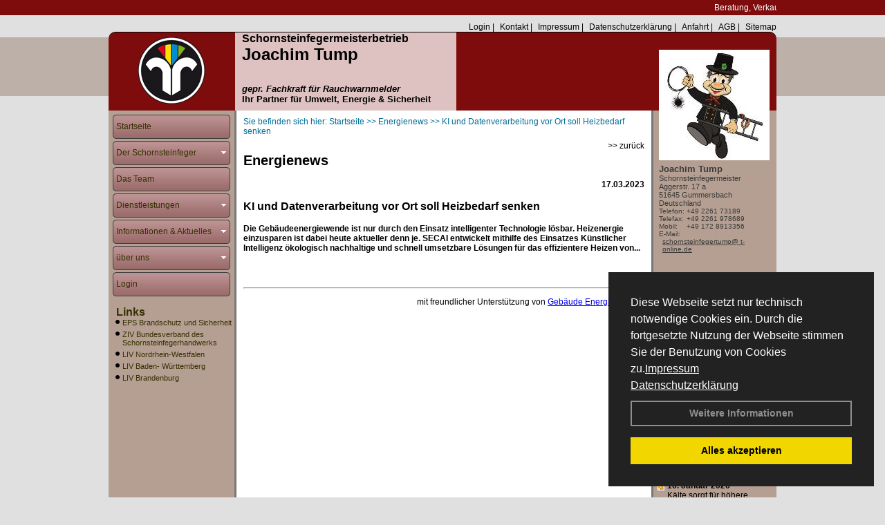

--- FILE ---
content_type: text/html; charset=utf-8
request_url: http://www.tump-kamin.de/Energienachrichten/KI-und-Datenverarbeitung-vor-Ort-soll-Heizbedarf-senken.html,4178
body_size: 100113
content:




<!DOCTYPE html PUBLIC "-//W3C//DTD XHTML 1.0 Transitional//EN" "http://www.w3.org/TR/xhtml1/DTD/xhtml1-transitional.dtd">
<html xmlns="http://www.w3.org/1999/xhtml" lang="de" xml:lang="de">
<head>
<link href="../ig_res/Default/ig_shared.css" type="text/css" rel="stylesheet" />
<link href="../ig_res/Default/ig_datatree.css" type="text/css" rel="stylesheet" />
<link href="../ig_res/Default/ig_explorerbar.css" type="text/css" rel="stylesheet" />
<link href="../ig_res/Default/ig_monthcalendar.css" type="text/css" rel="stylesheet" /><base href="http://www.tump-kamin.de" />
<meta name="language" content="deutsch, de"  />
<link href="css/allgemein.css" type="text/css" rel="stylesheet"/>
<meta http-equiv="X-UA-Compatible" content="IE=EmulateIE9" />
<link href="css/css12.aspx?id=1430" type="text/css" rel="stylesheet"/>
<meta name="google-site-verification" content="lxyuCQqtCCEfuLlxyykQychkFnCQRoR4cd5upD2C1cA" />
<meta name="keywords" content="Joachim Tump" />
<script src="script/script.js" type="text/javascript" ></script>
<script src="highslide/highslide-full.js"  type="text/javascript"></script>
<script src="highslide/highslide.config.js"  type="text/javascript"></script>
<link href="highslide/highslide.css" type="text/css" rel="stylesheet" />
<script type='text/javascript' src='Scripts/jquery-2.1.4.min.js'></script>
<link href='css/gallery.css' rel='stylesheet' type='text/css' />
<script type='text/javascript' src='script/gallery.js' ></script>
<script type='text/javascript' src='script/ContentAssistant.js'></script>
<title>
	
 
 KI und Datenverarbeitung vor Ort soll Heizbedarf senken
 
  - Joachim Tump
</title></head>
<body id="MasterPageBodyTag">
    <form method="post" action="http://www.tump-kamin.de/energie_news.aspx?id_news=4178" onsubmit="javascript:return WebForm_OnSubmit();" id="form1">
<div class="aspNetHidden">
<input type="hidden" name="_TSM_HiddenField_" id="_TSM_HiddenField_" value="BxMJl2YsD-7Va5GUx1XW6vrMFpWkz3rf7xov9zs1dOo1" />
<input type="hidden" name="__EVENTTARGET" id="__EVENTTARGET" value="" />
<input type="hidden" name="__EVENTARGUMENT" id="__EVENTARGUMENT" value="" />
<input type="hidden" name="__VIEWSTATE" id="__VIEWSTATE" value="Qm2Q5ynE9m0oeCG4mZoeZKgREJFtem/2HYdLzKlzw+W0BvAuGA/Sg/szP7WbuiRkiPkFUh4WZSd54ROnIZ26/WznO9wUFiiQrW4af+Sx2f25sd2u8eygH5xiBm86ds8J6Z2rAmBCKEb5yC7BnM5fOJjnLKo8CsPex/ugzqcM/4PSY3wPydV/LRr3tBcpjtEGUW91LPYp1le7i7X08NHBwt3lVJU8nsUGihyCy7rHk1U1Xx7XelPVinArEl7sYoXJfiBhDI1m/x16DjfLFLP9LDDEDD4Z6vr43171ZHWAfLBIjFbuJxvZGW5x/plg1d6JjsgaZdOdnint4vw5KQ8P3Zsh0NU8hIQu5wylkHXDUa8cEZQ6Ykiw5LXgmzHbho+QPQpt09IeTKrcbJrTIvSYlSL1aP63Ox7uWp2lUrLF42G/RZZwO7dbkDvMDPNip2KdGlkAlWOrdPWK9BMUNiBRvqoxlhM6H+L6NpU2ATul/Me319T7YW+Bee8cGxY8j7bquWPmn88zBf2UtHn0VivIOilmdOcRaDaYeNvrxJjtixAAQh5QTupfiqABAXYTOkH02zAUWUHwbHEsCBDlo0gdcxz0u7R+YYf9g3UTLFyTrZ0vkgs/TttjkKsKJau7UUvoocFlpUAUqKZVKSh0uAKnrLtiFFNSY6R8kN/qQSwRDgnstr9sXfxzWL681JTWooQkibSi/dQO7+AGtHo9ZWDKtLZTdqSyo2jsQOzoxfFtUtaf6e5XWQ7GCKMhn50Q4NefDpngmAiKi50rWEW4/iXR2JnAG43GQf9aN7bbzQKzCD4q0y2C7sPyliENa0YFCXqag84IMgAsiJ+w5D8arQfu3fKUoQb3Wk7jnL9eMoYcOSyeOiU3s3trZ7cGicSI29ZAVAEJiqzqAK/FZevMIS5V82bhXL3Mo3L/a4NMvGIDPZraj0QsPN8blctjAhLdAyMpa4ZFvTpzCO+UBUJXrEyWYJzF9mkFVocgpr2r9kLv70YQzN9fFsY+ltmE/sXTftnLV/+54moacFg+v+byACf+YuYhYo+JNxH4pGYAcr8fyEl+fLuDc4QO7pzlR99pC9TPAa8GzXs9aAEQ3XvshNvEQZklVXYas8aW+eHkpQFnCBupEF6e1fGsn5pzJZ3DgISsyx60ZLuKOG68/7ki9bpMoaOlXrlOWeeGPwoDhOKpQFTonr9ug8E+nirppFZgj/hRj0+vcFAMGykm7lfg0YoyPMQ1AeTuEcOfOKQZwUCUovCae+Zzbeo8InKxx9hN0RSNZkAwU5R/1ZQ5JBTD8i+3tFxtE0ZoBPxps3RHbbAIwxcrgijn/8pOFXGyg+WdEEzRcmNLwMlI1Cr6hmmYlFchcUmmTXNlbFE+2arvIMKb3evHfWMjJKyVbFIUxvxn71vckpQHwPBwAlN4L1L9jafJQ6nNNub+9VYiwDpn/WADmapk/Cpgo/3NpCfZe10vMQthP+7HxambhUtaNmsuH6Qw2qRxfM9uW/NMHrRi0B3lZ+BjikiK3nW+NlBLFcXH5L/Ko2Pg5U8mC8is4I1SUQfijP2TSdTv+qtkaBuE9LXHbmnW2QmYNotriju25a7aQUBqBoXvbOEO+u02y0SyjacDaqSJ3tNlJ3UVqR75PG3+/J6XnlJH3kvrWTmnoqEjSBLxoQRjkQDWw3fz7vWII/2nJsd2QGPbQjD6XLCEUE/sZ2NRZPz9mKY6KMsJl223oXaIVbHHzcKDNz6dRkn1PDIE4gmMX3JtnkwW+333S/ORHCWoT5CjbEBHZyYCi3euBy+1ktp/bX8Qjqth1mVDcKzY7+9i359dVgX+HmQG/27rWR2XJ610OKnbUjkOa86rFwzciCOKzmiclNeN8wH2wZCANkhDvcxFMcYA2fFmQ2bQdi2nfxl24yT421dEkMNORP6aTRiLe2GKJUeMW3ywCGS0Hu/Ntq1qpg4md4isGLe+YrJw0iSx+31fUqoE4hA65vgCWEVTQMgGUB4cAS7i2OjdbKsRTEQe8l/JXhrfiibCJJhQYBNvr66Vh8idha7vDrKOMquy7dAfDEVwuKhuQIz11TFjg05wGTMjMesT6IyLjDrO4bvPHXPlPvCCWIjcWwTXuFkMsVFmS3P3z1S2L/z7TG1QS7t3Wclxh31KHGmmga32vtjzuLYOnaBglofcigxVY+bLf4bSL++iDqdJIB1jl3cZcsdc/89ocLg0VDdeDHlSvzfmh65zj8n1LDtAGNg5nmtFrF4YFDJTj1Jw24232Hy6GFjswbZGH1705nO0z7F79vpWQxryP311V/jc/[base64]/4LhFRT4w4HETF2eZ9bnyBqU2VEQ9QFCPQRlO7xBxky54JdDLoqlVW6J6euFT6b7Uyg9VOow9tABB+TjJbAi+uBF6ggDPluIH0n4Qt8FpKHkFBwq0X0r+aZayzTsRUWWc3RO6Og4qjw/c+5U1COSehtB9eFJo9Oal6D2oBJ3A9cS0nBFLaMK5+w/Pv7+fqz70p4/alsrECEJv4hUHuR4yfv370urLWWIOrCrBUA1JbprodfTdwmhP2UUf2e2Tp7x3JWXZj1mNayPfOvSDpDOlIV9ox8g6gdHCmHRytl7ZlpcOwswf8ZCv8nSGVOf7SR9ewOUIk4kq/yM3Y4z6q2MatE8PWwEiaa27+bZAAWyQjL/BPoX2nrhCQbP+7JbR12dV6q/Jl3mX2X/0fih746P2Twhe4k0ZNm86TjH8+MHDSNBCBcNk7oG8RmpbvmuZ2XMhH7yatGru69lyMGGlkiep9pE51e8nk317oaa7D+WfJJq2hihavqt14g9AcxgZ41sAxGtNSMVJffiwwT/6eMjncttMiOKjen9e45vLQ+1nUN0wceNfZhwjvHHduN2aaN3KWsXtB8keYCSf46d9/x14jeFrMoeNWemY4kCaghrjk9ZVLnmKnbi39dNQMVI4IoaH9zB50wBQJpvpYOH5S+Kd5h44NfeWNfQM9yRblQkMt3vlIdtZpzxGKqEpPgHpbzFOQTMK+O5eAF7EuS9v/JDhvy7gn4jxN73jctuV0X1yU6qIms0wNBPE/qDf92SUfgIUwk/td8LkvkEbKAHYrHuXl0/IMbDHzn33nq3R54vZOnxEMIOCY8By2WzWKT5al2Q1n6KNbxZwiSbZsHcMD/sAHMORPW5ICJpzigdmE4bsufdDxkXK0gEpW8dY3ZDQKpg0JZ/gWqtfD040eLUuu0qcXDbL5hC3zMsw6TK69Ep4hm0ZyPnB52Lu5kMe8BjdWDQZsDs/fOHOQ3sbBA68oUgrRQgevL8w0V6iEyE/ly6W0E7lVfylfJ4q5Sr27oD6Xtd1M3xn9e3kghO1PQ7AJCgn/R1X2HgCE9or+43LFqwG1DzeNPrPMSfaYvHUIpbfAcjf7Zt9DIiNHDeTUxSWbQl/Gva7iqDuDCyNWQOs3AtPTGBeGEGoaOec8++ZWdjk6aoj2g1cNGikhbFZ6rfadDi+xRp3uilZQOba5TCIWEEQi3ZRu6ZH++wEhYnJ+edKWqrJYvlO0Q+dTX40103UJhYQKsBwCqy3QTLlxPj7XfRY0q/C+gRLcQGobf8W7DLDpIo3fDLyhyWE2NQVvH6RhSk8mJNUinNy/i1M3udpZhONyH9qu5AXc/tWJP9PpjRPbncv1crQ50RP9je+0OMZBht+p/pjcearUFEDhqGeQB18NabztYneMEGjDG4WrmLsW782RSgnsRYIqEXPDkBvSVVMDUMyaOGqP6RSAzoIkUOcocgdFUsQ+DX9BjVeSuz/LSE6DfLzPhg8WBhpZjZAUzmuxpjaETC9q5FnWfiJTSFCtdI/fbhwIoyzaAXP6UcPcC1E5YICuM881dAKrhvR4v7KavCIQ/L0ekjc5b0m+nSVh4BbqSTIx8AVj5Ef4e34GK7EV76kVCqMAx+m3yLrRZnxjdrwfJ4AdWNFoaHrpVpe8gkfrUA9vDm9QssPYxTmHYCPqjixbLCvskArsKLJD4XN9/vbqCRHq54CP6tbCw2hrLj1418jJ42qWuRAanWJAFnHNX4gOO6VyG7fdPAOa/1xc1iz4psukt7ezJtpBexcqVVhzPahC9YPcyLSbiXSlcR61Ah3Pq7iWChGgpL/hVrTCqm0dOkyhB6S4+Oo9rdg6XGOxmBOpAef/yB20912cTaB1N369lLjc1ahnhqrAjmimlmD0nihoqQxwvxmilEeRDf4weYmswlkZwj3ppc/nree8qYvIOTgoG+iRfSFlUJw/mHd8hjzcyMmKlPevgMsKfUOP8wj9gUNTn71naXRESGdzqYdpBn/51xWIky1UNrcf5w0PHxRv5D8B3yXTyN5MQYt7q8PsCxKt/rU0aHKvRYlvKwT3nBJiD24Am/XVjQYbXH0IwwheCUS17Vp4dC1GvxHl/Etv/hFg7eXBCSaNFK+ZhOA6j5EUyhBuLLn0C8/HXwfeCcEArqyoNGiKWVHZj4DhdSYNfUx1t3PslK9pkRrbpk0KVs4cquEab/3tFaRlWDuzh9w7PNY6HWQn+shYEMPrcT8zq3kGtL6DPi84O8OPiGKyHFirxjF/wk3elGkqpHSmz4xJFWuG/Nnu9HDNrXdBIjGz/qXDUVRjQjih6VGjFpYtO2agq2vP8Q7nEfO8AVaYXuJKiss1iWy03QmfltTRv38KIZt8GjR1fNmngB/g3V6yduw9Au8Ouwxc0W8OId4hUpRoUEBC1gwCVMHPvWukBPXPyq4CXbgvds+joLQccADB+E0KL0U/M0vn2bjuPjpWvqtMrjXeD7M26EICh3GtWaVYuQF5puK0yxyDN1+1RnDcl11uiHtTaNbeplLrccOCT/V7AIhaumAFb6CRbCpUQoMBI5qTuXl5BBdzbKnAm9nR5KCAaUTNG4dz5nFaiiDmIjMQMbIC5+zWHi9r8SPQfM8SbU2EhvFeSQl8jnBe5R4Jh38YdN7TQGjupgmMUsI0OcKN9cGTpVyqKv5KvSe/+R+Fl9qncorKWg/oOsOITaDFVdrsgmK3xUduIm7sULPKjuofXf/oSh4ThtmZ4r36QYZsvfYmzvOhwDgbbNghMATXwaHDMkAov2srsV3O+JQQMGQ5+/nQEA/N1A0FYy9Uzu2E9BhV/l2tAhKqH1VXIvLPrrC1T2kvIwvNsKsHBCob77kcmZqSzZfm0eygzAa1fxrjjFBw5MZHXEjCDTrmXModZR039F7bJq1BO03rLrrLFPpR5KmScumUOQBxkl/NxWi27UZ2UvuIaKVggr3FgzBsGOvC/5XX/OawApvDx8oPlOW5qWo8tyWtJPsuasKU7CvEf6ajYNx9Gwo4uPbJDMnaZsyPfvzlxZ1pmDPT/gwWAYtutauoiBFnu945+FXJKi+oPkZo9XEnqmJY2gvKRYq7QmWfYKXd6ZFeZq799EuzwUbhwoILxWUT7tTmYZ+WWGE6/dhClMrRUIWLEf3dE8wXETVwuuaRUJwBNG7OKKgJBTimM+ggWdc9xeafMLS8LOesKTCoNUQiNsgmAT2LFXwI092f6UaL0LfwhBIVAq7RjpfWVy1dD/jF2MNcPSoy2BhmyyhpIKwSfp6be7BGDY5hKHwYeVcEDRM1y2piHM5pSh312e1uZXBkSIBM29KDhEYF+3B/EDdAXK5dqGlri4fmasRmud0K0XotL+A1MwMm2VfV6zmz1h5i1Ueqgupet3KH1bqNjDj+EyPCuAQACB9mbCQ8tDaIFnDN9Z0EBS0ssAB8lUsKD4X3OywYf7A0JYOAQz5aO+Mzr3nWqW0iMAfY258whYFt8w7nMrTENKIYQaqR7G9EymdFexMkI3wV/X747nFPSST20YpB0GaVXYjDgg75V3/tqffMOISE5+FWrs4igjMVUd7XSGGsP17yum3g7M5trQ15AYSf2kKNwybWU8feyLcNfhBkn/uYujNl8K7e0B/1spWy+8pxKxU6dyx0jGBkOseph8+5vLsGJPbIs5JYdCVIuPXGHBiDHx+/pAf4XxmJOLcVS15jF18eLcoq4VrNAD30E+u1GSME0dEekLEESOyXCOqRDl55BOj1DUkSrgobM8bd3nMNc/kecsz8xNxI7B1BB+SLvlgkGR3ulp+0lEQpDfRqD/tXljyzji3I4INcv6+p20WgEa5oISDsAkiT/A6hGgDuEehiyolsLAfhbTNBWrerOYsHciGXz5g7JqtSHFJSoFjgI7flob5aZZq8/stlF8+pWrNDWvvYf0Sxjzq68UdUjaRo/Ny+d4fQjDNIvzcjCSpE4PbKQ56cEgvN+ojHsPrQKJyVs3t3tpthEJhjZ3kc3n3lJWbryUPjjYnCRzdBrUkLbWKeQotCAFzrMIJyftdXCxuyWCeEIORSL60ltp672+NQLjqVOkcKD+aNikNN9HKhONeCvIpQv1mRaCqnnmIhKfqesO/OX6SxxmduWaW5tmvjdqBNIh09s/3kXsVbGk0GhOf0qas59v7j3SEd4EpCq05eOzJ/BwXOKE0MXvUhLmSG4OyEHt0VbH8/mBdHO7D0+rvpWTy7se3FPt/U/G5HFUr448Ga9UayPEvKxRpFpjruk31u6y3c8CfsotT67eMVsvYmC/Ff6uu5NQZo10FSbqnaNkXoD5y8aWowf6v8noUhmcOeZMkKXTGMZfkWZkgvdEyEA/t8Nj0X+1Npt01GNrY08yunPnBTcWhDUh8zgOk+2vbLHox1FUM1PRPLiUeB7G/mSMKrTeq+5DGBbMufEAbJ2ZpmH+25kTnXRRYUPV2nDgUCe0Gcv0Qq7OPkyEmcxf6z7PxgXviX0WvF63x2TENCGTQbLCf0TMlkM2IoVARWuKi9zw3gpoEYbsvIA10kJFlxjaTZdKrVqR2oRK1bdrgRu1o1mXXN8EkHV8RuGanr+mAHJCAKJmTOuCxqS+5mR/jngTNsZJ0EA5ed69ZAum8zwWRoY7xO0yKnk0UCuhUHhWz/DgMxF8BpHanDxMQ5LXDIQ73dhOWpOv/kRKu2Lpv37am9edp7eO5OXROzf5OKPvN0U8QRNzD3In1jezGGGNi00xJ7EOk42RBJsPQNPHZAynxgCHgIvJJR2uaJqJvSWAGzLnPLn/TpRITDaB7BaXGWUn44n3l0jUy7u3IYq3j7BjqX71fQyJkPYNmH9R7N+WWYfywN0pS3x0lBIm69VjkeEhG/vk2dju2PGW2dCECAjepPPqUXlwF2YBZCxKyFG+ogI8mcv1S7nls5JPjy8DrcwqGLmEiWONfL++Gb42wd40tWZa8IrIM3RErsGtQqCUaJIrUmn/3xW9kdkMAj6BCTT/PzaJjHRO1xCWW7YA22zoOWzpj493g8nMLqQBXAWq2+PV1GmyW81yTSaeMwn36gRKScFLYKnO4Pxxr4yPFsNBSRBbK8GO13SFqgPuQe9otZcjK15QCpcKgg010IUDgSertqr+ZP0jrxaVf/wFe5lAii8mOcS9aHo34LBS5aXsjPFi5U0c3vQRzTHbt+Za1HIjmcwAAGHnrEQCDZVK/87WdAX6afe4N2APHG9ScpetaoWTiMSWovq8A1Imj7ulwisNgdkH7zgZlz66UEIvhveLnERStxaBpWfjZbR7BAEPQXOddA5+WKLwMVe3M5Uj1YFiIVFdncBa3fj0Gjgn3zDDSRr3k88A76HclMhZWp3gIknQZgqmFZv4lwlBtwNw3nL775k+wiyBd7iUFeO1bgphM/4Anr+wpMHmuRp6tujzm/j/cdTWDupCbeAi5WxpXXYiWhNlSLt5xEz0Zclfnm1LAuL8k4mPl+ktRiXpNcE2exRKQElr9hoBrF94czHtwDn0TiMRuPy169P9UF9DA/bo+Lt8Buekn91RRwslLZeZJt12F+rKSYStOgSoXvT6UtfpwNzNaA6ZLJvSgLgijVDqKq35zt8o6/[base64]/yUFt0Hx1eysap2JE1cZ3DjWzpdvRPviphSMfVx2UFT/KmhACnJV0sv5VpZq1kzi5D+xknE3cI03mruUqpobqazyLr+j/UWaZNDYeVn3NRq28N5jOHN4r9dBFcLr5uVsdoN9PZmglHEw5pgbtDMWGmOAibJzHvMxh31DMrpfaXm7Iws5EXm+7zPXTpxHAk8cUfiiTTzVgxJFHUNMbl/TvjttvcAVH8jY7grjVT2TdmtIcXo2/LLaj0eGVlDs/RQ9X0bk6te7wzpVwq0iP7sgARvl0WQ05+11wkYIH/aWJzTFs93R1TPsPIJ2neJ9mCnAWZWIcbwuKAtSirEHilj/RDvUqc5Z4E2hhvOPik+pmWKyBOlbO8DRFdyarig4OOQaAFlEHdv5qnQUNtPdVmpyty4nsEYxi9nBGc4coA943r+0olB/iQl39Zap4jdhVfnxT7/JRYs4FSVpAUK/TrOTfeshLNvEKnVDTMtciRRmzxbssla673/UviI1GPN1OIWtDMo4mfVZrOit/A1FNLWD4+PYXST1Tee2CebJmbtoq8vuwfvOys+07iPL90QPO/8649fL/fRrl5ORi5u96z3oejgL7sHgAb/3Qhjbiuiozp/e7eVmKgr8CUWo74SkwHQphsXeZ1sPnXBAWRMz5BaTbut6LUzj1mLcC9c3kU199z7qAKpmIrtdVkPQoXGQ4lZQO9i50o/6JYuecUBLSZ7WNOlW8IFNWxLAgZbs9n22fk9O5GPgf0C5itOBdeYOJk3kdqz1UzZ6UfkPorEENYfNFZ+4Gdl+umqyD+H9hyPLxGpGqt+UwDpcy+YEcSHIe3I4ExzBHMMM3VvZR4R5yHFgTwyog3zn9uOkUfDA5EfT6yq2ilmd1PLScHA3Kv+m9xxnxb1GBJ4Jj5zA/uutZY0Jj398209R/5rRoyNWFnev9bTJMOrCTlZcTAwr5Ou9jHuw20gkFmlJ9+pADYb4ZBBq8Hu5DNNtHRT4wOixg84QBfO8B3EKniDvJ0330qVWA1KgVDxpgGwqkyZiMV0xM0AWd+xUoeWgwmCM4jX9cm0oPxhN3tj/b0hnPOkia9/OiuB9iIf+Rx1cI69L5WrQ/PmGhHrkVWxc/t0H3X8ye76rTMsLYP4l3aXj/nXWwlhlxI/kVdzg3mreE1ISPMArwIEJp/vSimlilcMgghE25AJOGdGpljpixXI36crkOsSdcej89VIZNm27A3te8UKQzbaBKzoSm4kLuHEMv5WHlMdR7tDWDHXLzYXQB+z9RlueaaPQxovPvmi38oT7KtQpu/xJos55cgEcRUlfMn/jy8ZCnJMqFj1Z/kAn1UFhuMfzzFzXxaeD+moXMCad2+Oxbg+J10sjYXY6vF2GQFH1UTwjzRIuc0Bp8NIyfimUoq7b8amUJWvsh3pubMP+SajuvAGcxB5VdOEraGaPwwVUKWMpo7W71QakiYOi+Ybr1LHKcJZqiSM0+ke3ckeCERyB1O5uphGePM0A1h8IL54fOQeqmtLwhfVJPoQ16eWY/AEniTnNNfIPwo2J/JUAkhJofYwIn+m2DwiBz0qqS/nk7765Yu5nWM0qYcB74iKRcL/Cvh3wUyrhu/0gDiUTWwLbdxJ/[base64]/UstIPiClIVzpdr2r6GyiGbvE1aZpkPBw90WEnHrqBiGNtiU7vEdSUU5ayGq4mWxDcQPZRUKBfWSkt1ZQ2mn7jJDGLLiTZXzFcCLri0E/1M6f6n42iG9AWI61ELNW7SiCMIluD1O0mXYEx9/w+4b4OrM14WoTouwJN2ZCTuUx7N5E0vfikl6/KfHit4gAgYhph0nWv7Yb9GivdeVcRpkYL6H51pxQleFBPXs95SvQtgf3W2jpu4yvyvlkPHGTkSh+HA2yo0YcDFKtbuk1XgVSXtQrk7ZEXt4s4RbCIuv/6MmMQQKpXSWsotn0rFCWKvdM85bMyvjA1L3NWPEOVMKWGkLzfwzmbRw8qSjUBmxnTua0i+ujT8x+Y4p77uDAvOUMsp3k71ExQLmyFG9bYntkfq2rIMiAPzzQScZchu4GSPN2/DkaDpwDwkemY1KnfdHDN2bC0U6buT/pcXZ/rbzwZo1XKCe1HnS6KD7qzx+vjip2zj5JKPp59BqFSVMGXom1ggz7HiD++0fDPXLfHUzCsJnaIoI/xBzaWrbYGycv3JufXcqjycCbRsRuwTW/TkUQTAn1AMCYDl4q2BrYldRBYvZTIiB+qX5ZrNiMNj+tnI5MfR42ZbPAb2gOveN2MRP/L2/PKshCLDSG5/95ms3LoueyybcTOHIDIiTOxDeTYitWERHrcNckHgnJbdiOHfIRprFE0PACjgbuUd4tIfHeysRqqshNWfBucEo8yB/ljc9F5zjdhk+wcen8wo6yIlPH9HGjT1Jila1X/RnnVMxbuh0VqgIy6Y3BjsU7modWJjm/1pJf9cu6daPA1eKKkzuW87M/3ZqpYKgivRVmRmR84pd9U4+IZNJRdevo3msNhU158ahw5D5f3GIjRdteXzC97wTWOzWwzBDaufZGgfgjxpawdStL3epDH/+5IpuZGxkIcBZlObNzQswnNEmkbnM6T2MW4G8/GRlC8O1yMGhpi0fp5sybaVhd2qisPotTiwbUfkC4rTwh6qhmWAqBlKXYN3u2FipIxNVJYnhzPR5YOSDacJ2Ji/ttwSi8PH7ru/xV01NtmRoOx+gsorm3rU2gilaqjQi118ZpiZv0X2ZClUrTPt9tojRBW8NUnSWMAjyDCu2mHlYsKrKKcQIKg/GdQLzJXrUYaZv+snT6dTnOAhnCFaHIobhq1KkmCgho4+gPaAKkfxrCxt5kAyIC1G71U4M2FyYZSZZ+PX4FWHbF/YY2wvCIwz4JaDRfQZqVWfYfbFPARFP+yAMASIgFkS9b+Y7byyixaIZ/U3He43JFahCNyriaIdIbf0RW464wjogJTuuO5mYHglSvgPlhYevnafarBwMBCJR6usZpiwTKeYtuU+E26i+Ri7HmpbZ1ocbPRXTrOuM98UDIroaWVkya+wn+0v7Yg7t//2Dq4w1pPu0s5t3Q3zjKrEX8qfOjYhR0rYIZ2b6NGEvWyz392v3uuOx5EK3k8FCpfolXeeyGltbIqAAGMEPNkLdkz2vOIaGHbEmag8yNl4t4IYkqL/btvRYl8Frt9OJfdUzEncITCAoAJRxQa/JqT/Tu4PtLxUy58abNSfOPYqAzCQwyzUlUJYsMk4fI9EJhx/xOXFZ0HlQKQd9rQL694v7bECxl0V+ykeLALDSzdD71zcKJCKs4+jxNh9zfvvG+FBuHAysO6EzfZsUR7nINTnFQcqEycpbP2zTTGa/f0h+ewtvorqCxt+d837dPKBinotdaq76gslxKHpxeGaQLBny2IJ5xWJ4cb4pTo41LRVP217kjJAf+C7SIbYaVV9e87nkvTXI0MBFLA7EN5JPIeEfZuHnzMIBuqUgEH1UoRgxEkcE0e9tgc9PqEw5XdaQdmiHCgBdrAv0/VbL5rfouS3hhyW57NlbLK/fpewMQ9a9nGNMksKTtmHxluedLfvk3AHm6/TuZt8Z/GEoerbaSSXX+HnuzslVe0an5TyDBsz4a+4qcJ1ujBcKTPFSX2NlcgN9dq8T3n/nesOKrjhuD/ikHC7572wDaP7sN4gWGuaK1WAwYjBZmbmSRtJTFccXRB/IoPGHDHgOKbF1fypuH5R7+9PNGEnN5V/h9hoarSGjTYZ8CLQDhM9eQnFr4k+WBcThLzmJvyHpKX8+RMkj02e/apVvV2D3INkMItzjzt9dzW90CHieY4bZD3q9KXI97EHD/983QUqSll48GEKX3ud3xJ4RfDuPxJMmDQByJ37S8K7yQpafSQntYuoCsb9UN1WQFv4/JiSTh7MGcohh/v08MaPVftvLb+GFHOHPzQrrckNLDiH/mqiFUfqx/VWf6XLmkznWjmNMj/h7Jbvs0SFZO8UtkeI83Q8rTtEOSB+SuGK0YWaOHdl/Yr/3zIalAAJhBE3Ghv4gxuw9wEmpIdF8y1Ipl4JBWL2juKOhs47SMfZDVceYntTdRoOGMjnm6hijhLXh+rhAXcRhXkgDcwFC/B0grip1P6UJxF7zjaYRWZK4ncRb1ccsGJ+kEoTro3b2l8fRj5ozvTp+pjZpH8Z0KExOknRDBb+D2103yZojxtNXx5jfD5zDvm5d2Xg/OqqRQZ3V1jHUqmuk6ErBT0lAyDYq4P3oJxZXI5hpzewWzEGhbb5klon33LZYMwXFhtnB4udCEQunIAPvO8rp1zvhlmFwYPmVx1iDKMKg8X42PSH7x6P9ikXS2R3Pt/mgyT/a/aUJbbmB8c+BSLPiPQSKukPCKw8IfV/l8u9TIRCBHbSltN9LwBppl+akdO9lzi2xU02ON13OuArA8Rb+efThUGZMz/MXAaNLLnRVq7/oIBbsjhXhUOvv/dnaUaLLoBkCllmzOQMoqLH1dqmU0gqDi9YvvMBLbzJuvqrt+iD9okelD1dKxCiqH1cuO+Vd8yB9PoJ3S7PLHKZ30JUTbXaVKZlS7DdqMdzp2wgc5SHKlqMlwqJKbkrTPIJg/cl3H04CYvkomCEIo1jLMzwIFTNB0fgTabQhxe+LJxVl4DNGCGwmMz1Aci6TM9/otMNUpudRyHfQ/bW51udKxoJuyiXuWlFVbif2Klj6iWBBe/gkyaqol5s0Ti/vqYGVayXpxuBNSNkxHJPuIVmmaQ+WVvCaWK1t3vLl+pMROpWrfLme+U0bP4pLxYVRR+irJfUIIzJ60/gl4TFOB/XAVwtAYEkkOih5bZIYKXN5EhJ0RThe0kfG8cjFtD8ParN6uoyJgHaemnnlKcpTzoNRmOLvOxahdJ7gQUVjl1LFQ45tB7iUdVUeiySKUoSk92Fykg5XzyhQSK18v29eh0WMjZEAesEYqWJo/RKa7UbjK+mwJ+7hxvL7DEdeL0JcTd6hEQeJ5iRvEcpORUVEXGGBscd0FTeSgvKEa+hGAaaqLkkfT9zhcl0Ky/Nq5jI0FRuanjl4nPc+rBBRGX2+Kdu7x1P5j4UnhsnBaDf29UQtNF/9WaOPZXMgmwHnow4recdt7zgiv02KGZT402EL/e8HJF7RSwQVSIKdtuJYylDzgvmofEVD9QPfwQTAsFQu5kO4q1Poth3JWhBgMqpBvU1o9Wjb9E9P+sFrKRe1/OD8JzLyqhIVTPxc2GubmeFP5Ye4XogNllADyHgUHLZwrSd5UsN/FaZkIY9yrJvMsEPINVxEHuAun0onrxa7nAe5+4HY9VcrWuLf0ZrNqxh53m/uDRfXKHJE+1wFeqywsjBTUkHriqp48afRiCDmspWVjoFAeyuaBu83zbtDz1pEiOxsDJhpkahtPCF9WPbBnhMAsClwgkaBS9PoqD1GFdfWkJ9VZwVOlYhQERP3k6goOdvSIOBmyYcNcvmK/8OeKnFKQ+oiUxNo/xy9OFFUP5LOFbFxDFF5QosKIFmINYDfAmT3tp97uX1rtk/rrfE3LrsEHYiGLlPk5IPcWs6Vk5HemLfgNiShyEpt0BQtYuOd4wkIfb/6IJbKlXiccEOkrx1IpSaegaiFAdZNjWfhnu+Fm4KG1ll9kjT6g2bWYz7CZOMKfdylFzdHq05WcLq+MwGcmOKY6njJ8B5xEC9HotlIgINfCTOeYUQP8zylVY7mmuc4xVMODy9XgVQlMyNNx0C+DaVGUvqQtnfT+57t3S9pM5NKLzD7PZwqyhcme24Kwy/7gtp/6aODaim3LMdWXPqYPRXKlvJvLCRHObH3ThjJReQXbJGtu8ekjaCfDoaSlEK7kHYjiI/NjmIzvJ7N/ttnW5wuHZ1GxpxyT2IHcj1ubRt19z+lqaiEhwPMMFYKuADAcHxDLhJ2r3vs9Ngs6H38qLzg048+Q4P1/aPWDbhIYK/+Xqpst+wUzUyUdpgYbjlvNtB+tYQWWklnGtzWovhkHN/Q21f5rBnuJfaWFCg4iRc7Itzt0N+aVYr7JGc3o8BY0wvdUE92eT2vJtTcnjPyfqnYLEhABuZIoSQ3pKFpGrB2NU6/PqOIf9KREG2qBtuX8vIOv0zutq1obv7MyN1uPTMle1tiZJEaBRYXbCh3apBw9OBvd5IdkX7ceekK7pqcZGQv01hGjKQXk6bxcR6LMn+TiP3Yxeyuv8o/t4Didpylvxxl53hkb4gj8+5BTqfIKE2jYO/Yp1BSSFRCs+v2lb9ZiATMLRHt0kS591U7KM2L9BRN5THNR4lMCJz8esaJH3U/k+KZ/0WOOPWAnK8IYcqJIbgXkhxTAwZalrZROUO/LedGGgk6gpwKc0M/PCP2lVXR0LcuYfdLlVzo7SJQHhiSaz5ONlk80UPDS7Ea2lPO3ft9F/[base64]/d90qGQK4V5iX9ONH7RKfPs9s3/Bdf1Y4SCI0lGyKWTE9GH7furLHLEV8Vx1Xxlr+9dLbYkEAcLXkPtXVH7HGpYEXxPgTGW5T8Z8tWVe6af2sTi5sD7zolj8/cLQ6k5oX6k41Ak9fQviWB4OBfRF8BgJzKFujbGZC6Byn3rBwURP5IvW5xMM3EgAEUuN7L0k2vSevwYHF2ZoRYjbwltIrrj7XI1cJcVy4xg6RstKzvpI/re1lAT4uQudv7Q9UznhXSvH/Dqg6zP7fWLTjE3XN6YCrsHHSVAx/DN71wKWNoME/7amDxuVuBYUBYVqjzDWthpV4cAor0rKaYPwcliBHTUGinVe4kHgry+8VSyPVWpBMaSMLdmcYuz0SYS32+H+Jg7eUciTtSF3eY/0ThSOc5f574DlL0E81i/0M6HQ92+qMHA1s33bpA/m+sYHv5pBEozhpFAZBprqi2mTA5kd9cI4rl48wuZQlbbRGTzD5of3qU71A4nB5atAmJf8oc/j75Fq5cPl/p5xuQxq3llf3Kdq+sl8mxoQ6vRif4SH/[base64]/+uL1hHKKamiGz1F9FQ8KtfEqVdwUF1CDdf417qSlXS3XQ4uXvt5UMmafpokNUaOAPM/r2vQb1PQZSVuPvbuH/sVeom3QXDn34eb5r6tZXuY1PZBtCWnIwmiG/[base64]/NgcIzQItR2AD1xXlHCTa0s7rDixwP20+82yt8x7zWgNovIqxvO0gC6H4gtOG6gdwSGUEVaEDxJSy6bVoTvAQU1zblQPvGHw88rSVXldSdmDmo1zMdGacRNtszCfN2hzuFxn/EnNxqj89/HPeH/ALXJztv+lO/bmyMziudCoPadVenEigXAflM6KEDvG8ZNunlXAb4v3nfSg8CJB9HCpvMeqMHYb7fG+WFOH9gbpJB3ArBSeB4pRKYquKOyU1GC1KIG1ys6aImkNTjMNvBvuodLf/6zmnvUVx2M9A6ZNKkvmzWzBjg2s2gtY5KOdDPTxfz41camcnXiIXqQOsn+0WlbCOJLkV3+oNPsgiEIHwb56vfW2vjn23N9lWNCiq5G/NE0fzjMLxAAfZfMxHGVUwVZm5gtcEc3QA6uBHW31mIMS659Lghv0wr0HYxA8Iz0dYPeXQnb8VSKuvLHR78htIESF5r/cKVRM369FIy6fbV6H4CbZ80CiOL2Sarl2YEVoZBgyKCwRwo5hz9MRII8i4dzULTFokaTn12IHy72LC8hP3OCHkweSd1SPEKGvjQhzFOdo+t6FfTCpzBc5J4QSnaklIYcGpiX1qdn/5coMpUL7C4bWIRYyfI/FYsrjd2J1PHSTK49ufkvy833b5CDkGBJt+j1gr9VlqtMEiWlk+q07Cl6U6fV+iuouX5EwdBEt/JnhYooQWLXPNxHeUN1qduzGnVVgBo7urK+iTiBHNYXxp5w5tMhmkH2h6t1j6p0mo0N9aQfGq57cA1yvd3tETLhqMI+2G0q1kC1E9laP7lvsshNga+HOMkv6qn7v1H4y5s9rWlH63SijvlSrlQ85p1Hj+aN98HnDJQ8SpxMruci5pjJyAXcbS/De9HaQBlzYGjHcTKaK2Y4o4GnlVUAuQ/buLiXSetip+g6UxQvwZyMSC5Fw/m0wIQnvDnuXbD6t/0kIyq2rPFAOUJrVgcjOv58wWa1HRA2qrAzXI5ndp/aLj/EBbTs6u4WDmnGh9FHXcuAl4bcw9dz7WY/bQ/cwYnvr4gAZaFzzKyuIefTrumPn1qJcfZsnKDnTHfF47Gob1sOCe/6rzax8ruggy7VGnTTr9a+wFwlViONlygJT17cC3e7ZOCdisUWfd03MfHmC7yg6vLYl7+pgx7ZxzJfXtCbidmEVRyWwg0i3G+PpjoAkzxIXhHXW+Hmhuhd2KYwccr1h59BbgQ+waJ5pUqSpzUuO5ae1SLcowM5zrX1QfjIIPHwl/[base64]/V9HkGdHcyEyaaaGtWPRq7s6533pBvWUSincbvL0Op2Qr8ZwI6SYPOXaRCvPFAhAv7iTDHh3XX007uaHHWfeF1U1X3/lNm+yTcrQJpBTT1QaAkMLTjyEBYIyINn8lm7BXmxb1uzwbERY4C9T1KW7wKxguGqrDrOhrDv0yr06+/yITzWyXGSukkOtmbYK3k8d4LRVGclLWddMZYxEo0YA20CT7WzmGvDZZvxt5mQweKY6EjSF0WTL4tFkTEP9a2k+GzfaLAAjFk8Aq2QoYbiD2n/v0kUORTC2LLAFIKROU2KUUDxyAQHixhR4HSRy+boMWBuFToWLdoXDoWMB1v5i08MitEKvHzgUzGv/VatzGzSoPaUK7G23E+VE0oB5JPeu5972ou1WcvbJUWprNbIOoXMG48v7h+0cYFlaSAmuCK0PIouKJi+q8IFW7McC+vOsxFORsO8j60hZA/kmqUirJSZul33gtAbGSLazjm6pK5kFyPlPOGxs2I2MGlrwYRYF8bGvO1zNRXw5K00mGiHHyMqYtnDuURHNEG2+SWelNlmfcqRRJRo3F5Q7yvt8AFTkT8a2ug+irA4y1fQ418XVdkZqqE2MiQUT5nsLn/+Eygg2FQejhz+Z7jF/8kpX62qU92w8ZKyg12u5eD+dDJc+eoRQAh8ZeZDw+20m7/[base64]/VhXBV6oT9VaGohrGZ44jnElXfWCsOig5I+dCZ16uDkbrPDy4bcwrkTfVw48BdUb44OxJzANX60ajwBxrqohtvn4oriV8ZqqhWZBazhzCmuzTU4X7LxdPreGZ1UMX8tBDS5oa1FuiU9Ln/EyEC6w4f5QUJw0FrWZA1Rams4dq9JN0HnwZ9yphbmHPSriKQa7Ofq/jhXQFxmeJfTyEtF4+CmwSjt2mgTcE/Pr43sDSHHKJDZFPKuu/l6XdVh4A1GsaGryIdxPAFqncq57e5QmO+10J+zFxwM+xnkmhbkqFDFJ6lAWa9sIZg5cE356e/wrbcm7+AmNhNVD+DLhk6WmRFpM8yDE4A7QoCoIM4Bs5n/Sg5UT1pIAW8bcchZMcRmCfP5Hj8nb36DHXZRGA/R1Ii54e1l0Ov23GTE5DVYIQQ8Sy/gjEzq4IX7i7GFPFzg2TLR/ExXRyfE+q9vXz4Fj5zeNhq671jKJmY/180OhhxCQuX1ZD4E7G2C7cUUF8qitqBxSYNRDFr7R4TalEhSd4dGnFeOF7vSiseTFHEEmr7JrqJ92r3zwtO7NupYWwjYgnb/7C4WsUTpgK9F1yrsyZF5WURPhQq5c+jBKqUF4scUPAm33voTXYnooZFhw/0KgouCGCSm0JBSZqJrPhDGqLN/hybCId8Zyy9gwbjnXhblWvMnX0fSdZ27FLHBHNdOydxRA3vQ8xQ7OHlCBlsw9+Nb/PpLhqgLuDnp0s3E6s2yVqNkwVPSB3npURCxstg0zK+Y+UeAXAXBl8Hu+qzHWl1XCk1PHjg48Vq7X3kvgHwq6L9MGz+UKBSPgWuz26h6MZAw91gl3N8ysb3yNBRdRx2Zjwp2MshX2V1e/f3Lo5CoMzylp9UwwpXqSyk2IAy4ohF07Ojs/rx3jpSQEEKWMoEwG2zNM39YPszS6hZu9zUIkavocKqupaHUTIslaq+bd9Q42H9g5hr8Zf0J8gb265QdhF6oMacdDsCxvwT8MACaUgeXNXrrB9qHyoBKXgvEn0BvWUXcGMEXDhOJ0Z/a2aEDjBcj5xsePMmo0GdfY3wix/vGkYgsEtlu1hu56In9KnURbRRcIT0sX5/jc7iVeIdLaJT2l373FlGWKwZtKyTGTRDFHZ11HOQSjlrNiwqeXrcLYoOc5pI3H3qOC1vZWxS1cWzy/abcbOtgIoWUSoyPGNcxdorWY0lYfBqeo5ZlgAuaOSKQwxSXBrqJm+wagpcvQ5IrHniGIWf21+F1Eg/VbwI1rbBadV3P/qjp0X14kgqwshQwG0YKUeZv/g4YlGJ481Q2A8h09LR+piXsgq57zoOGxTHIoMUkt9OBuEJSE1Alz/JA/54sAPioJ7KO3DQt0M2guOqhqcHurTHEVin3+sr8vvB+ZUxPRPQSE0cjz3KIaKyTLQjiEi5EXn9ABUkttarixo9CW7X+8ANlA/crZwxPHa+QdK0ReQqw9TUDv2elvVzqG0Y1+VuCElue/j2YYfatxKTiR3SQq7SUM/V2d12IUrCZi4nrjPgMwqDQrTw4uzQLlPFinVQ5XaqReuVqfXA2Sj9+ien7nC3Z58/v86+RFeV11VOp5T8GPCCTfzuWpIBpzEnYXOwLNv9zhkQBb5LXhtwSFiiMpwuw4rMCa9hIsnuOZHOX+URF2GDfrGALBh30OCOB5PyvfuqWHspUyBCCDzob4HgANhqJywgV6S6vYNb2B3ZBMKkvJ6xnKr8n4GP1DqM31PBz1zmtZbG5HiQpC8d+3dI/0F4PjH2Tk7HDVV60MeH6Ar94xsw9KaGJ5sqMpXBPteeEVyRR4Wk7kWqliy8LFRkLZMtDrFiF3UIrG25mYT9NyobnKs4hp2kHRcGKqnqigcNQELV2N3fQctlWt31LFUP/kKR2IG3HCxHFL8KYaNAQF3xvo5xeu6WETYn1upVHWEwJ28oMxX80JSypihQoTefYV529ApQeP6gMtIvnlKqs0QrGV4FPxLszK4fwD3oKjj0yzU6a4Z40OZ13j5h1MRA5SuPST1+v/smueYcKj+cF2/4d91KgtbEt7giluLhOhXvk9pq2leIOfVhVHSl/jUwiY0PNyjoV9nIR+8OUIyHWzgK0aCg4ARrAWr2cY9YbNzXvIRBdRwaTHR2rcMAsdUmNqv3tl6ltcWiu3z2qQ+9LpyER0nJh1b6Xn6vi+/dfBURV6VvlfInW1hcti9TxDaqiriYEnvF7H+g1Fn8dKKCy0qmW6j8oWDrOewNZwIX0BRkVK5eqXWKZBTthQIoqg98mZKIx465C4qhwyglJn7NE8hyw0Aklvk+DuN4r0oUtvsxnpPIg2tV/ESLAOJJYX7PZ8GJaWNtqNal2oQoU9AfBkaAxlz6ENdL3gdOBXrT8KvKxw5X1x9622pd0WQdPY1Oe7xutO6oOH+vYs+ktMyQMnuRinWp35GCh4S7PBuaDBFDRpAixmbSkNFDZWWzikoErnLgE4tNOJM/Dmfu4skrG3zo5a6Npse+UyMN4kh8T/QaaqmzrQ6beTVKQjcv+HSFp5SHvSUmGKwxBDpF3qYdfi5G/DDZxeAy3l4ZA0eOWeO3tViLYjh5LzrVGS5rJDRgISxKRaOW0sgvlJ6NiWXiBsg3okpxobHfJGfV2R72xYzLTNULEjagZzo6+S+uh997vukx1BBVbtAgUChRrKX3oY9a/8X5Il0Naj/skHkjh2QsQLyFe6r+nKvc8J28c2viW0dRvkCaKtHYquJDvDq15Lbcd0rtkgJWf25A90Hw9NdotTCYHZfb7X2VOJP2x1Q5IaAHTypmLzNEH6egFljoakXu1QeaydOQcCayJClgMfst/H1rXlVtM2apLbC0lFkE4adK6HavoT6bSOV6UjlIpAaORKG1vmK+ueboM87YwcLCefVd7eIBYm+ZKJrIiLPnpNZGaTbVC8zr+yh8fRbTHMqRJaWW/r+qiXVc7aSeUl1CJ1NIxfgG6kNKQ9MdlqRTitheHdFuEeYmD/SzGfkJfqTSQ5sQoAOGLTGg5sGFOTpPK/eBfh7uOUWi5dkR1MFbUFj1z2dhHgCB57qrOS2uXWetObJuDDptU4oKmhYdX7zCgJb2J6kz8mVJOK0rBaGE1MU43lkklyl/bSU3nfY/+fezhuo8i5opv6QccWC2PPQ83c/MVwiced7+FtC0tqp3QsYHM5iQHLQ4DEZWkrY/rMA6poICqhquwl2WF1H09Ih3NINONPSHlUoyQYHYIDSoYSLKcieuEUbi6H6I07/pvyGi8wgDOgsvbAi+kdD89uxAhE1FXpQAiU9vrO4tq6mcqPvii1y8VU+KA02OQo/hVjINAKDpQOMjRWuZTuJC5FeidCCTEZfKAeoKwQ69YOhaNd2nClCUM02CQV01H2UwHOQ/5tifU5kcPHHiFhTKv9xDFq6BkfuJHf5nLXWB4/lQRALTa0/10LvWJItLRLM3F5kIt/iDCYnBJI1XuQJFB0MBATX/g0oIF9qIyrvmMRY7Dcd9xwoLaDJ5xJm29Gys7/sZvEPd6WPjnJkp7jMB4VSS0JGiZFxAkq9l+ACTLHrs7N789JBMJAUvKJNvlMgIiuEppoGOFLkcxeY25SakSON2Mc1uqPCz1ac9ZI71+sf4I8WYyDuhhTUT9IDrirCQchIdw9FRKCxwhCXrrdaWCymaQXpgr3ZLIxSEDHD2sssjNPhsr06pPvkCv0C4jfF/eB1kzIF0a95VuDGrrZFye3oSwc+jPq5UCQBYZf10KAJpeL889LU6zsKW9yx8tw/lCIpt76cBmyltp//0rHRH/21KXP/7DXIVInhOuvMe3bkHNz6STr6VcNw/ryUdj+gVulwc/Md/[base64]/Cw4MNs3kBHglpOayc/A+RSscncTU/WWl6X303YOH7cjsvMCynOkRludZOs4dP/XCWjZZWdIyTk5+7Av5ajlyVulr0NNpSdmHS8g9AwHk3q5klL6N4JwElqRNpSsYXB7gWYlQbO3ldsQwC4gId31R8h4kAqeZSfIiXhW3WlR0R3diYTSm81hBEKsTaB1SJHL3KfWm7EQgIePKLbhcFW56wFpKtHscUSVl4Rm7auQG/Xp8ipVZgFLFkVr+youUR5WxgsVMR4LNqplgEJGDMDoeSB3PGGv6Se4nno9tLQeQoHfQ91Btb4Umabjfuyvskiytmy9YZhiknxOpLBABJrKnYtb381NfLoytB5mCFRJ9FMXP5LKZxU62ssNmoDADzYdjPx+B0DvhUfy2zlZx0OiwNlKxjc6vl/AguoofnmlI8Bgmb3FwDrhFZf5Dv/xq23iZKKtYZ34+ZzLUmTqrjCvoN1MO+NQxoUBUSimKDiHXf1meD8KoOHXK1lGmcyHL8p874RpOhnfgKsUZgrty5j9lP/7sHEGOSQny9yVTFr/BqtoUXrW/v6aO+ehI6BRe/g31aKdaakXH5PhMmcbJeN2x+eLEi+gDxQgiqlrgKMGOoRKtCyYSNKXdL7/YZaDcVW4P43YHAiMZBJ+700ysl9LrS3hd+YCJ3YWFOX1s745YLMkB37W4v50gFHNQQ5hO4j9TnhATsQL1Numt+f/wcSd1+1g51t7hT7xv6RcQqjw62SuChuW7sv44cAwQA5BSwTKtmZjhxSHdiGCmJNGllTSDkBFfMiu962ZtTXAviS7zpZayaxI6FheqhJkdpyzifunFNpFR7vFNzxsKJOWPzdUhz/X/bAMOnwDwJYP2Gd57840SU79q2K+E+bKbJB48Olg5NAUpYTODE7PmjmBWQ3zB9RXbdLRxfT7c5y2lck4ukJ6AIHxfk9pDm/xBo9/r5W0bWucb9lZrrnXmh6r4owzJdZyolJ8zPvPXVhP3qp/nWEKqRdQsD91CY866sgxtJADnIqYljcSzYFuyPVgHBfk+TGdhgGxS6ZxpM2WCqQxGA9w1KGroEIatFJyXSlRUpLpPQK5EsyEkNRQYn/jpnpWa2vXfbVCHwjU1krBtuwS9jD0/7dlp57zRcRkSP6Iyv7cK0MO1nhH+s+yCRXo7cd1zgddVN/KJxToBJsYCLbRkCfm9i0N2IsZJNRvl6D+dnMevs5SfOdr08zNOOQ1bP9Ofhie4CDREBlhSVQAOyJv/j/1FJ31J+NEtrOXORm1b2YoT9UUHu1DXRdtqlYsi9r01J/AclbFXNS4QdLM8d1hEGdmCDtsDSP1gASfK/pW3NmJmUjiM+wduImjE9jjqpjYuXhmPok0CFmsvV2+P9LfJ+dyyBKu4vvpBiiv72gTNoDSjAYN628bG3CaDR+SYDIeXbZ4AT7OU7lQQrt+qLCyBk8zFqcfSDtXn/[base64]/B0O2c5AkEMpoPLVHBUowQQgQgHqwZBSK/OyqsgYZC9KznxdIVaZbdaaXmqo9dtrnDeTwSCRbizlFcf3Rxn6YToqWIcppYGENJ23MN8LK93idAb8xmyh12yk26FrWh7c7phmxS+KyYLCL1F3/BeNIgrK6j0ZDjsoE1raJrlE0amYDfEjBvwDdaY6A2VctReW/ItFUxTi+HLEEpbTR5AJY8n4gA25EqS0aX8sAl7JP5XkuTrLl52q4N82wxyN33p7Z3K7uF0s6kBQxSrDth7ZC4jdzWqqikyzwO4RebC154EaJ/7MLmHriv4gsp7yfPT3mNmx7zYqKBuQ9F6qAPUZQQYoxejsXvecc+6LvBZ/h/H8YzHvZMaQSC7FFLYgMYYlt2zSRZCbhE48X4aMgYNijs+BOkfiJYEEbjbjnmr2pqQ2zniCW/17Hzk/[base64]/QUT/70tc3T/2hi8rBRTPyRiNpBt9tI9ZcG9bAsMMicJjjs1cYjXL1Q8wg6qQnECwlijzV7izG/zkfR4bSa+OxxDxsKOwM4bY6hNYCQPLn95UO1U5xCwLGxaUSzGDPTLd8xHKQeiJfhN7/tCuAggm/llIydMdmPT/tztK5o01bF3hfQXLQU90Kxte/OTROBRS0E5GrZuJFSqrfJF+67SY9CS79oTbpk9C74aIcu6fyW+z9QQoOE9RmVrva8B0H9ltYEazG1YChOOzpufNUd1AIHZ8sQ9csHdfzVUNpr/r4T3vL1i0uFWRzp/aCng3wuwFaImSMbSo87FJ9PruL+kCzqIb31GbHhMejOm2D6gGL2l2+xwjteUnjQ0OAtwUxLA/olJRH8TPzPZmtk2lG8+jR1it5/I9Pc7gfoY4xdJNHkBQZ1qlWesyLHkkdwAJA/P1bzkyJnfSAqg8fiQQVjIStGohgIINkr0U03B6cTf3xF4i0p2oog/eJOMBWIE8laq/[base64]/yqOjt7YzCYZHrDbM1zdu0TKYjzLbS0XOzlqL207vZ1kcotlpEDQJHYuLyexXuJhFm9j44XHs6BQWtQjV/bcN4CGjplWUWeLAQIa8aXTHkt+fXolaI5oOSDeFdHKuowu2VJkhaYxdFdTfbcFCg8/4Nxwxex/Z+DmEpz4eFUDhzUXW4b15JTPaOOqHAo0zaAFqDKA0RMaP0fZV8LqwUcsdF3lVUeD4mlz6OVZnYn+yI1UBGRIDGi/TXKzyPVFduG55wTxXqv5tx1RUMUjLBBk6E0ts7cKTVLH9pMmpGI7J0AO1C4IbumPYf3eO6Qx9vUKdw2CYuUjJYBpR7QlbyFxlDQud2gHU5gARaCDl8UKj0/bReuqJi8JNQs2SvCbYIdkOMxWSJIMiDUyYbg+HLeL2+RnmurzOIp3KnqUeg0x6uOUa5tLCXR0YwAYwFB6vTZBG62nGT+JM7ZG60ERn8VPAmsWd4wKsbwMdwMNqlfhaSGXiLp9ek4O/3tFTjEW/q72zy/uMukW5vzwWQy9WY9mP+r/Toy/[base64]/Zz5eYpR1iUDS/qZwdsn+Uuy1WlGVN6pKbpNVR9GU9vRlv+RxsxSz8jM+B20gPqgRd35FNW8M9+LpWFIL+5rnhy//X2qqqQ2LnAdGXzXFTLzBffqVYme6+mfXEKdI/QL4Ns8BFvARnMwqzaj4R3inX58Os51wsfUZWV1GukiPX2eFUCzGFgBdX6r2cwgItuLla6rTFVcG1xMXb1Wi5SHiiIOP2gD5Sv8g4W72jo0wKoYWtYNDs9J1cJIhONn0F6aKl628oADmR52b2FxRBTgnlAYjjtUU/YSTc+igUwe04QwORt1tuDo1MsLh3oN4qv/z2cGee04bB+oT2L3fIrU9FGlnYePH96qyIBezN9P/ibbamJBn8+wMXofYBQjV3/ilB/2Tx8y0nbiIh6SqSNQjn3jRjQXDE9KroRu486IawyHOuzrqrJKAiU5wqgNLavfIOsaatdnn/lc8SRmHlUiZyQb5L8ZuCPJtsJTUePU4SPkNeLGGQdC8Sw0pgD4vFEo3bLwHzVmuH9VGlXb3dANHBFAxOYPIHaqJdAs6Wmx9AILGBWIhxCu1b+h8/rliRYf/1hVd39GDqWQZ8uP/U2JA48+KObLNYs91/McmPk0QYKTudiXFDFFQcFWK47AX4loANpVvDVJPnNjuGxtJwvX2AgkWMd7LRsNrAXK4xvY6wTDdM6NT9mqzjjvasqkYZZXJZC0Zg5sBvM4JleMscIGYnqpypAPQNL8dfz0HpcfeLkg8X2sK48fyByXjNgGgQwXE+tUjEqNOlgd6sZmjJetQzlUQlxw7/7mktTuKjM/c+EVkrYZIXfrQTNM2QZSXxJKZIFdxHL21agLlf9NLPtlPUE8eLme8KX+dBvcatX37Ss0Jj/vP3Ik5M2CkAw3pjQYE0hKrw7qRd1QGZ5RHH9WU6bihPs1aUW+cNQLTp2Qb4gmwwqorrYjwBN9DAwWnlfyw+7PWPgiDCkPLQM8vl9I+Nijrn/67smt49OkhFGZbxPJhqIX6OuGN34gFPvHuhcb5XHd6E4s0CmwVCM+zw9OK93+s/3gLjOuhjL1JUpsQumUppSKnAhoBn9h46de8dLCcR7GVYmw2CtUw49k+qP+701VFdlSnTdsWT7MWPUlrf3aKP9ThCDxaFB3oY24sLAs9qctDoYodGcKTgzhkHwDJVsn23eA4Y/0kaMlPlwA6L/+XFucuB3po1m4XWf02F7O0UEvLzZKFiJS5TwyrcwV1Odr7RVn4oC04PYbb1/+iv+S5/nASzJOmWg2b6nTxlhSY4DZy+Jbckw+HFuN6p7GlFg9bep1GbKwEFpbAZnr2F09BUroqy5/UzcG+IZTlRL95Y5r2DwA/isbsjy4eoqNJQLpXi60xok9y1zPq7rdERvv7wwwnWzG5FZroSf6nu03DvT25gs4eqUc3PKUuv2982geJpMvXnfxaFY7oedfDu9lUCvFZe1oqjd6QPb7uT3xsuDSnh4WFN6UUHgVijh/xQjt6nuWXGWEn+OMjq7Ft0XauoaeCEOKt+Lj82dRXV5XUpjHSiyu5yI7jzYUA997wu4TXf7Y6+SvxRxvR5erwYQGpNke4qmVQAuFmqMaKGgeZtuYLq2mLM/ds5rZNo+r0buTVIVK8VJg1jokc49fDU1rLETrQ5SJ9phjGW5UYK1jHTeurxAuTynPOrLJlWxUFu2gZImNo3aI0F33ScYPGfZjQxkztqgUC5tVMVbGbwFOvkLTNU0XI+pd+O0ZSQ3ZuM74PQrzjyCvWJgVHZal6GYvCy3xxHV4CLouY1k16FI9Y3qV4rFQPSinwD//KDT/fZkxOKTf4CRCt2M9dbAZu6Eb8p++pwQviNp21QxBCaJLJbC/akTBM6ZhfGAcraRyOOk1NunezpFKEueJBE+rdHuAhG7vD+gns8WTh9R5iHY9ZVCf9lJRtYe/y8fG4ThMbUUXFDSFANcMBGjdQ9t6MqYWAdFE0SWTiSOeksHd54JCgO6nl9/u9ALKuPqEU96VHcpZZIYzsKDucY/[base64]/+MHSch1tlscSkhkPaIBR7Lt0bIf22q6YQsYYeBnDCuPAFNjruEAZKxdVdxhW99N09dBp7bj2Pk7LcjW7F3kvlCHyqk3V9n1yDrDu2OncHI5JqfoN3Zy4/DsaJ3HVgmMbUJS5z1sPUNq3kEaHdujVU4WuHebb/0mBcQnL61fbBCR7fEKOafOEnPc4hvfejHsgtHCpcFjwyh5ZYCASpx7yHj5czI2UVqghaqZzhyxEF10RO3EcUaAK91r7K96nK9nApqqzTEb0VibS8YqPqLbaVgR/[base64]/dOxFMhL/xAwmxOJjN1uFJecBWmVOTE5Vmx/JOcsv/KxZ6dnrxBH6Ui6hjFc45PaBddJrfQu6LPLQjwerd/tCnn2b3hknQPdOwZ9Ercmcu8TNpqdEOVERmtgFGOCVH4USvVdwzcZ48g++yYK3BhogAY02mV3Gz/Ga/2vKAtDq6xZsFH6C6UV328Ew8Atceuromxr6NTV1nq2LRrrPyq/PkFXW6FKjLrwIYsc7KlqAL4LusRUi+QrxzRpHIxuYnrXCa9aZ2Rtl/tqeWWcTApPaSoeYnLECMiLJ2YCLZNndyifNOMjloVjoYMCxObD0RNfMNtNGnEoQk6YkeIaSj9yQoRz6i3Roz7E0GTL5S6+KvDOZIwYnKX29zxT1/P4Mg2YCMQXuJwfo/Z5kIS4C4G4rxbSCe78DgwF4PJxZHqMnn8WL6IRcBA/6OLPqaKTWvwhox5FK25px8xgROWU7JwYWaiuOgKRxYEY42rsTEwgdEKH24Ntfmm7UTyIc+2PwdQ/a0ATLBPVi7OqpuxrWrmAO0YOifDVd7ev0vpnn30aZ0pv3s5KIoQoZDE14Vqr6unoHwrl4Hl3T2gB0rPDXIy66x8UkzFvO9UResfEM3P51+N2WyL37g2048P9i4d5Gn4grvzjoQROxSBOHjE/jDbo/FsWHafiYer5yrxtn5iWcO3vHn+lzB1tXpXrksAf1TrIkYgrVPCm52526lOfGin1lLaqnX0ckzP+Dj9PqPEapGiqWJUkayjQ/kNxeVocLYg6DX7Vi6DnlJzoQ2qObXBwd1d2IVx0WOM1sTYItw3G6JrJ6my8TBuxF7t70q87tETqiGB2Ijsu8xluBILOA1mzeMYhTlBb0XLCIW4EXyl+lb/3wZfzES5MeAgqJDTjZvR08EGRaBG+vgwz2GaTjb3D1bpvYJ0WwESQXF6rRgCMYyC1gobcYy2imJ+EbEHa4kz6BjUFq6aLs1NIrHCgN4cHICCzVqfhlTwvwS6Q1asiKmJSN7znNd/r9AkkeyV69JYjea88VxzGHeQGCliag/VlkDVuyJiyj38ersnnFjdiFcorR0RrQlZWa89PRu1dQl1SPVwbmjTivY3tsK4KYgJ4e5ZpPf2F9dfPFXKwfir9gz66CtiDu1Js7N2B2pfEX9oG3IpJqkc6kMRD/1KudACl4a2ELaI3ShRkpQBjP/[base64]/JYvzNd+iyN3uk5L7NG6ekRX9Bc+OO+5ggkXhskDalmz4N1O/O7qDo3qSpX+SB30Lj5nyU/xPBE/tDRqsow78F3PFI9b+80QRYAdjfZI2scEmsCndf8lNXTjpcEBNttwmY3UYIa4GMVcUWc7GOwrfxdaMerVTc/T4e6bcFMudh+AzudXb0uUrD3RyxAxkimDjdEFwJKNYY6+iFd9fY7MPia1mYKMkOO5AvBl7QyxVkfaCwXNGHnMA26yPmqzjiOO1jC9IuhXTDgPd/Yz00xBjmrgy04odILPMcULN2ir7FroyCvaTA9nLpyvZzzkzs5d/YzfB+00BwqlVaDq6RRKk2PmpTc+bXSjBlbwud0ZrRrN1RakIpOxJPt9/6K/HunZY7Ef7bJC4Ns7dk22HPjbex22c5RL7DQIKc8qi3BkPAzzDg93KMCV7Uo3eL71qV2k5cdzfBkOPXfnJb8/SVAz97IsdZkWQsq0DwenDnDlku4bNPcr0byRgu4pEMIUv5KxcqkLgGS4gCgX3LkIMOGkxwOQbet5h4HffgUg+wC9w0Le10QTjc6p0ei2mP/+AjIEHZW2lANuKdLUd5PySnpajTI2VOVN+DztV/HyeN/SZj9HVSLpwlwD1MsnMQDMFod1Dx4LilplfSBEYqtmN4fdGofjiV3bqyjA0Ep8+mu4HSz4iHgI4UmEMtqKwmVGop6DpCr8/19Ve3Kj4gm3CDeM8dUWYtvqPj57v3UOSNcGPYA0tIXatt7O1vEZdlWloftcXIi01O5ZkwoObPZWEL1jUvqoFuD1wRxnGogfswbCvHf3myB9JUftQi4+HUOxrALcsUYi9HjaKjbU4Pd/IoDKqnxKJxzii2Xv6Ply68W38bQY9tjNjO6YNvU5IKpR73nGqvAo4YqVy0Lcq0PLQ6euKIwFOYZpC/tf6pS94vglA3Rauqosl+RPdhx25vJvrQwN7gCu///iYbhJNc6h4F4Nt/hGDKTsIgOAEIrrI4cUY7rJZz2NjV4SRXHOY7cn8aL22txV+xhw7zhmSuB5R6pUAFjsbOx07e4xo3WwPLm4ErUgmD76G3OaUwHjiDroa1tNstYN289Qe8CxVKa/xGrnoh9ynEl7mn1XXUiUSmCzJqmubkzN4vgWB0eFO6rQJaT5+vLkZnT5hZ8TZCqC6G1uEOwxrR0WO0//103j6hJAN3NNr1SW+2C70LlLJvbCP1He3Losbk8mEC8b94JEdh5rdJ5RM0OjsSNsg8hYp/qrBvGu+WQAiE66TvskMFM5mfO2iIJWKHfnq3RXqfkY+ohaBvt/NDBRc/B0q8qGret5A8BJwB93v9/C9mfBi2JM8ByslurqgMsEUWgKKLetIkgdv0HN8iINMFf921vmIfBLsnNsy/kJfhlLr/o8g1BaSBoB80Qruo4WhIn/th4i7/h7KeSu0nlOc1A0/DN4X5EtEHSIRJlOsUqpeb9arKnfpJBdDqZFB1d1CPM8bpFZ3cVNOqT+cBfHrTNHWnB6E0xSlWhBBqEi7kU0ayKmDsqqGHURtBkF9vxg/WfrCuhNdHcOY7TATv37ZN8i22yUs8dmW2aQeB8pxuPL10E+htxTBB3TgYm114dyu6ZLLk/RY+OHvzhPdFSDysiTrcjLsi3GKS7m78vHi9h4l3biyOYZCOfurf7O3KBpeRKMX4xyoxff3x+JH7c3lmnPpBKlONPBhYQCidNLyFL4T1FK2ZirlQfci+7cBFoHvDKSZAQpKkp7+S5VX0BamUB20ZKQtWg2RNMZzHh0QQauMuQ9VYX9tvwXlSfV/0syOqQyT4gT3g6a/3eXhAmRIkM2RvAwods44UMyu7PcghEv14ULkyUGj/x5WUfLk5BAWivV/zmVKxCIrByXskovZaj++Zfp87NyCpcn1D9c7pP2wsBybU9tAbd3HGvvSn1bW0+bma5kQ46GRe+LPJC0mgpM+jeMnKbu/Ewa5en2/U0yT8tCnj/jRkZE9tgYuz/RNZc4lSV6SeDz6PTeEeRoadSDLsWbsmKV1HUhiEN2lE1/Qjjn34hwLZDz7noDN8HcrwqL31jYUjs4CuI6DIok7NVzq3tJklR6O3JEQU8HKtFZ+onYEkk68VNKmgr8OOq4QxIsd0hsLEGBlp9k51am/56xVYlvEKZq3STlaCPZ22r3uh0IVkF+67wroj9NC1xw+DGB6rGzLDK15ojL+5QxWKPh+3y6TV6ytIzOfwBoXvrH0PgCnLM5JZT/h9b6MA13r40FBAVJz2vJscUDrJI40bV466SmwuJV75zQ8a0Hd7AuWOpmma8eRgYfkdEu1kAyh4kTu6bXd02eFJfLEoE9HAp5Fg8EW9Lfj340G5fD9CA/wkw8MXzSIflYfVIQEb7TUdsxpPcvU/a8wP5IR1PmL+kA8pcmPFLZIlj+Cm7e5EyIU/4BFp1+PGYoO7HN6/4gujiGVsRxBR+JpMVry/aTU5WKE0hE/LLOM0YMLCH4rUW5sS4tb7yN87QynyHnnfb7KSeO9Pj6pzsdCTZEdaMx/V9o/dKeHaRtJ0Qw46GzAlYx5smfvddngyfsZMNKmXPOg1r/s+TH8yTneFNtCXao5FETXILlr2ecvBHXJv/FHSO4L0rowIcJnZXZi5aRZ9FvhluWaIsCwCbErQvt0IJUHvMCa/9MQQlcr4a7zWxyHsFuim3lcukcv5aGfXF9X9TK6O8D+d9Eler3ipPnTmZq0Xj/NKRp1+fGeotmkPwrSFdOjrfPR2bJRBXvaTvwgy0UPQ3r15VGkoKa7ZLcM2cNRzmGd92hJUoIXqvBimOxvkUz2jCOcpx/e8SndSOdlihVKLz4FjTmoP3WoZdZ8rSX0wBcZrbuok2FUs9JuE/wJkro20+udGCbAuRPYUfOjPTCPMxRGOSWnwgGmWeqJMfk77LS705QKhN4ZunrWxwuSnqF2tEe+qTa6h68wpMvCLd6ngcYUIhAx8zzlWjRb/qJClUFAFAizNYHwFWiGPmCqrPEBv4szeBGn6WhIQtpkQkK/b6EpKSG30Nnu21e9Hp5sUQ5ObuG4R7VEt8RTluxD291Kr6NqBxDoDS9oHjrX7d+xnxZP+T/Y4R+88xSg6/QErhcQOvEEeJsoBIfXxKyhwwm9EDI1cqnVQwNNKpdK3l86EPm2xCtUlSbglRUQa3qsD+/zGoO6ihNCpTySMP+xpuDbBTT1qJZ6tYeNe6DsJ5WF/kwlNr388Qzvee/tW28srCDmMRPiLCbqWyubJp1B5CV/ZniayQ7tkBLRwaRa5KwVrCYcWcMZLl32822YeLXAaBPzBDESk/wybrAwszMQ0ISFoqacpFswDDls1iveJiITgrlIOqyCvOg33ExVu1itT/p64GIZYOExwBdGMJefcobePpRSARUqzZmdhuLEvx4XRRwRtC+FrWi5vo8hvlR5elWdiR2jG054m1vUK7gupZikDDuPqtKuu95BDRsHKkoHQYfVGqY71j1L5JZiH0ukgzOba0i5fI91CPkIPuu9CfLWkkXwye0jxtjsTwp6K8OEFBdZLrn7YRvl/psSs8pObty11G3f+sMirvdSuYPYr9UI4dkWCkunm68ORadWYHHWEacScVXlwhZTqwgWK82CAkeYo0517haHIsX8AQ/Fh9D3T3W/[base64]/9O049wb4syNhwx5zzQBRoowwqmUbDEJ0mmv07/UPEzjbkcH5jx5o6C5zyALxz/CU1quP6b/gPCS4lgQCzNO60zr/cyzrKiP4YbANmDJbPcTmxoGCTx094w91SFgeZtKG4/2LIIlnv596H9/GTQSbYBmNkcMYerwgeaYEQ7VR+/hdgvCXriumQKFGawbRA7artpLMcNkbkRQyOcyyh+fRMpLssZ8J9LVHE9rGQW/j7D+Y+QfdLCbEgnSTAwn6ZqYSTCTjlCGABNZk8TB4lqvPatcj6ZgsM6z3xHAzVdCHPxZ9NDbKQ4XolvEygP+nTDDT04omAIRMBxx1gjVpS8jiAyrfFvQwXTWCpC/GX7zqSUclnKRCcqni6pKr/PouiossNzR3xNuV+0rufBMEHCisSOXLA8YnCvFP/2SHBuFQsYQTj7XE5XOBAi+CeMPfngQe2jugwXvJdj0QbWd/hGdDS1kx6sn6FIxIo9V3adk3+D6OGi6wEpfEyQ//vdotnhIa2tEF/d6+D7kEL+apRP0z6uY0U10ahVMOL0QgbFzFb2Ww+PNWy+mNMv+yxXjNX41r/rQVlY3LXQmpRw73+jeT0DIhbQmiBFbO+qOLbhZIHBJq6+yUwKIOan7dgadCKMhgGL8ZyrQqy6fSaGjUe0ueIA9PGFt184ljzn61S1MnAlukFxwZzMQ93LBwzg0YQk2l12vpS4iE5sAMqSvJNmFhT9Ayi8D58ko6lUDhY+8erNBI2we3teIvvVp/VXZbMFeymY2kyddg4g4NVYTumM55twWFsyXug4xcsmQXBsu1hE7pUqKbf+K/3zl59e1xRQ4JdaEGHZtEiD9Y1XC/7cH+Kx0QtxLVUGnDbErP9V0uZ4C6KZmApH3tg2tN8dPpF6+fY5BVSBVPT+WXQiGPBd+ohODAVg1resq9hWCmIqIzFYIRzWIvRntHupjBSecWg6SIF8Fr/DWEEAq36OCrJ60AivV7K9YGvMnxG1xFCIGB+EwZ14NQ8Lj9Xz+LWwKPouwqUUxJ9eTldWR6exlL5OX6q7qkiLCzMFyRiC+nVFLeEkp2QwzI3fi975v3cPd431Fitz/uYgE1zdS6PxOVj8N0iWUqc71LfmzH5OPpGa/AC2mpAKNPcJAW216EYH8uxpNTRX1i3w9YtXXsbD2FTHwFFv3GttKpmLpIA4Da9LOg1YEJMllqRI9DZzBeH1ypcKKgUByWQLh9EfKDk0INrwoOaVD2sY8oGygs7Kac6atPkSTMU32OLOeEPBkdQopQRUBNAf/WfN8C34phzC9mWv/w190L7N8wH3EdDchMqBI15v1LRQP8FX2GfHAmn7hkCVt7fWH0hrWLK3dRrCtqmcYZTTVFid4qQLjQxi94yMk6fc/tKUYSNICJqPXPl7a6TXPNPaXcMEIqlSCTdW5vToQWlTL/I1zIRYTtShi68bh4EWf2xviUETfm1SOw1bjjZWUjJB9lW0iKe0y5bDv7ADTKvTMNXO6na8LmVoqSWmXgKJ40cDl9U0lTEfIzQ89L2YH8b4owiWj1iurYw2BDXlQ6a7rlbJ6pnEkAk4dFWRjPA9IqJLU9v6hNIFsimcBmvhou6sXLNmCBJth/tLUR0QlzGnE5k1UqZ7TFcsr0hNNK/0pIY7l3vIHNEG4X7gSOvZrR1idUJtUEx6tEjVncbiIB3NNl5JW/sRWHXdz7JZn8UBIt3YiTc1ePuBx4H0PvZvut+E03sRenJpY6yB6uKljON6dZ4Yq2NSQYthH+rmqbqwzMHSHWkCwaNBI3O5+l5PjYNRXYRUT7Rmujr/f+F0jNEwvyz8eoxv/lV0KZKy4MuqwbCTz+ezH2A17yLEst5qKvVZhWxZ/uLJzJFGSs0j0HZ44FAYwlPtMTNcTZc/PTfNtZC11Ijkz7QcaTPw3j/9CPebPznUQoTDTLSh0jj7u4mYp06lcp88e0Hx88HOD6vOiZTH0FYykKuhRfUi9I8zmmVuqkHYMOnU0SIfB0pofrN8yWIT4Tlnkusnig6Yg/bVyb38FYdFylsRzHbPIWUuDLnAhupW2/myiGFiJWHtBNbfbpgiiErddbaixMs6f5lWCBC+0R/WLq0XnVMkng2FUMbFXM5JB8DzHLLmaxV2sSb9zBgB+1jyZMPdziW2YfndPmQrXHXyTOsGi2x3LpeOCbhTLAK4vn8dQnP+W8PcT1zC75+8K7rYHQqJ8flIb2IdxVpCQ0TO/wvUpQnT9YjnQvenK7/VZHQDVepAYqbh3Q6LW/brkrukTN7aUKo1YDHFY1naC5LCUeigliyj3aHO+sUzSD96ndmVRYnTQsW0qkMl/9+53yo8wb635J/jhy0BQM/UOtwr9ymfvPEvz+oP13GOUCV4kmv6ADtrAfm5gDrtHyPQoWDf28fBhDVZXwzw1wLBU2qx3j+i0WCiWv4cnHV00kOlfBgiGIXjByLFSOx1Psdbk7KqBM8Ig1txIFC3GbmmKmpgODNTC4ZtHo7zpnLX8/cmavOwMhw+JkU6+t6XumzsCflwDABkL8tjMWggJfUpn78igu9L99YNJ1X3k633DhFVOjU8rpj7oOFZWZBw1suk4g3GJ/2H5McJHslt2YsSMowxmCPQiQJ3Vi7mEK8vwBJa3jkHjq9b3EUwVk/NfcW2g/qA82d0tmu7VYBVlEWnwAdSgkjMpynN+YeASDtKHRTliqqAnz0RZzqOBOKbQAMA/pQnLOLAJ+3UZE1Xty3/VjaDOFZkLIxkUtIU+qOZ/glnH+RUhywjBx9ZshPjvOE1dTm8wjQ2urn5q/99jqyt/HeAAiC41wRgzjvHx+58DRVVH6j4lS8y9ya76Z/AOxplnB/H2/[base64]/Vue6sD5+SGdrCJWoOWB6EALhqf5XdRWmT0t8h0+rFNC2z/qvI1rvDuoh41WXwljRrQtB621C+mZp52lEeYt+3N7YE2ldWcFhlmFea/P1ixI8kOuw7/T+Z/Oyj5gnqCiDQWepEJS0re1z8gHg08slzkVVB3Vty7OEkyCOXxWmhn9hviMaga7QgA37tvn5I18MTs+Do1SZSRZ9EG64T7zAfGrzrrChRPgM37OwIo0rgQ2/N7E0HEuZIVHBY0dXfjxhzmlFlny+2u/7w37SPDK/6jLq2qVWYJQQ8o3IO/SJddu7qTycmiS974MAqm7+qsuesLMCPuO8D1P90j7qrK1iUf9dq7PSnVmYX05orxiLx/5Bz+HjYuN766FVK5HS+Rhgo/JonSMMJ1zs/AKep5k8xKq9xUZ8zRNTYyXuuMsTHQpJA3NZmaRNi50uOcr7u3FzihIkuTtds3Q+zxra+4vyumSLdlrdmITbWUrvx9s/hiqbF9TtxKj29aXbC4jn1PUO/sTa4Xu37Cyje4iK+ljEtD4TQpSZyT10CtxZ+X6Czv4KuNC7b0JG5LgTVjhdDs31q5JsYe1KIgunbVFOxB3mcl6HbfN+haqh4fTRt1gXgqd8i7i6Btg233/7kYsmlfH/ltE7hME039d047/VzT6KO6UuBfUqDR5CY+HbrmUzJ8q96nvx/Y0XNHTfJeU+iZn0vzp6ybBwWEHi/qpGVp5uQxww91y1GLf815H1ZPvnrNZ8iPeCL9KGdH6hgSyqvT75OlLF5T5inF/w9Ri7jLzBjh/uh/aiHz1ogkBWoduEvrTOLJPvTW7pxOFGWdA+X2TTWBdsn4Zi8z2KbBgmcpZD30Df4Cix6YvJxkZ+apM+cvBFMQYMUAzyhipK5lxIKBWzXMeQbiM0B6gYgULqEH9464gWCGhyo1oJDGH//AeymIkh6vS9Y6h+OiWDFpskP4yn4xm3/ljwj5Jxa7o7ZtwOoVg4y60FlRfnkpQG0n68zUgta6DZCpENz1qK5LWDR/LCAOVIvN+2FWZIC3H8V7JqwfpOCudPzFvKn10WQTsZZHl9KpftaNjyUYvlnUXP3IItqs3ttf3K6dAOvxskly2dSwcL4l4ylCDX0VdpnPiSfzy3kxezO9CC862+BALYHU3/xepVXZxQMK/t63rZXLRhPhvd21DClEWQPu7iat+HFm7JI9NalbRD/Yuq04dkhzDIz8yl6wGbU1OakSNPmmOA1ffKPxtPBvWt7RFGnquKvZzItC831kGRoLhroZNm1F2hPQhDKxEWoK5Y7fqbNW7/IU7ugyYKpudLAdE0XvEJyXubDbUvVLpJwBTVq+Ujtsp+7jXE9L4491Q3f1skmUALjLwz1JQ7fM8UUq6wrCEsK0YSgnUtgTpsD5MjRLda2fMesXqMoRKOePY/ng2r18sgN4NC4kXuik4aNuG4Sizh2fypFuVAMgbR5wJ31rm7Gx1qSHCSUdfPdGC2GyijRpxVqoP2uLaSNMwWC413lORziTa8/p8MsonYMakSHjfj6TUStqUMolh++3CTnZTmxyGcsPuMICf8RoY9tTjBy9AlGgwndXOULXL/sL6l/KR0EUjx/ftMiRH33YssIwmVSbIahRa3D5rR0ZUFU+gRZIMRpv/bhhOs4FEAszNP005oQRBcBoDsadva099hB4zw9HBMc7qaNK9msxLq2hdefOkRct2WkMaKkOY57IzZdFYQaQdDbewPTZFukwtHmfM28u7St+Ytj89ugNJYWZyh//u9N67gtCETUny8SEHQCRAs46LV1Qox47gxmcNdBS3Je1ikmKsjjzWF5BZ6F6e9y9DlGk6sjKZ3md9iHqjLOXzIQopNPTWLKwLFTaYIVAn705F/XrFy6uOqFV1mHnTJonW3mykoESpqoQZ2VWJN+/[base64]/7ILfQQBWPYgQq4dHGfVnsHZ7QXFQii0Rchvjt5Zfmpy/[base64]/V6cAfhkpvPNUQd/[base64]/04UNsyy/[base64]/AU1vW+fSIqHDrwzUk50+DhZWYWSymD5K85WMwPPXEc5CkYz/g3tq0JNQ/cxOzRnzM019uNchHI2l5tWJ9HT31HtaYs0mn5NVFex3HoHCKqM+1PEK48Zih8u1eCbL4cOUJHuiCDP5DJwYLyhimMYGpR+JUmd2P+ZtQZbd3uAl0P5b4NmIRbzq4OPovC7cR7cX0fNRTKivHxm+p0qGIaWV" />
</div>

<script type="text/javascript">
//<![CDATA[
var theForm = document.forms['form1'];
if (!theForm) {
    theForm = document.form1;
}
function __doPostBack(eventTarget, eventArgument) {
    if (!theForm.onsubmit || (theForm.onsubmit() != false)) {
        theForm.__EVENTTARGET.value = eventTarget;
        theForm.__EVENTARGUMENT.value = eventArgument;
        theForm.submit();
    }
}
//]]>
</script>


<script src="/WebResource.axd?d=pynGkmcFUV13He1Qd6_TZLpsGiQWJm4q4S0nrN41DBHCfZs1j4ui1QcvbegECjQ0cfyS3A2&amp;t=637100574060000000" type="text/javascript"></script>


<script src="/ScriptResource.axd?d=x6wALODbMJK5e0eRC_p1Lf4M02e1bMCkDNMrgEFatY-D2K283gZ2vOBhkcihJ2h54gg6pefCROUQhxdoSrvrkOkdaaxlys_TsYGJJ5OswtyEKhoq0&amp;t=4efab3ce" type="text/javascript"></script>
<script src="/ScriptResource.axd?d=P5lTttoqSeZXoYRLQMIScOzHZlsO7hMNEEm4jymVMiYTHUvAY0jPVy6latfplNWsjF5vkYJERqqpAcgLsigy9nQCx7fJthjcBAhkbhb4hCTVqudo0&amp;t=4efab3ce" type="text/javascript"></script>
<script src="/energie_news.aspx?_TSM_CombinedScripts_=True&amp;v=BxMJl2YsD-7Va5GUx1XW6vrMFpWkz3rf7xov9zs1dOo1&amp;_TSM_Bundles_=" type="text/javascript"></script>
<script src="/ScriptResource.axd?d=XGoPW3Unw0ILT0eb9sSUa2_n_CtqAbOilWr60oMUEZNphHuuIgF6ceNFlrsYQdIo6a4WVJ2X80GrprUz9NSptMD3BUzHq98bRhPnLhEzinwiTNFyv4D0q1O6Aa3ZfhFZm7wf9w2&amp;t=4efab3ce" type="text/javascript"></script>
<script src="/ScriptResource.axd?d=uvA9ANM76Fbpm1FfUlagnWPraeeNYdNNMnrmEx5Roj5wwjyCUO6o76CmMykj375lJqtH9abSDMOZ9g2dG7890UZz5QXuVJV1Qi4oIAwhvvNQcJ-roz1WPl4C2o43mb9Wa4ya5w2&amp;t=4efab3ce" type="text/javascript"></script>
<script src="/ScriptResource.axd?d=JS_DoW8mXrcuimF4iulDW8ecNYYuvj0lKNNcpzCR6kxqcm72ahE3uBJlZVyWM8MFTwsL9d2ERSvySUAN2j5ya5yKlrmCyWT1Gom-J7AGsWR-zxQzeF3gbgOS0lFxgqFfnGO33vZi6UyP8cegGS8gNch0Cgk1&amp;t=2b3608d9" type="text/javascript"></script>
<script src="/ScriptResource.axd?d=J_68lqjlbkwc6YgpZsz2M42lbCZMpPINbkAmx2DE8yE3Y8klNY5KcsYH0fCrDz3Z-R5Qf7pZnM-uReuHpkt7GuyCiRzI9CyrSeL3ZYrnjrAmZGZVNgH-f53T-QqUUcEUZuaIm1JtUq3l-45b9fMA6REl3O6-nC2iRcIlKcdKMkOw2kTba9-cjBZTgNmR_EFxtfFtvw2&amp;t=2b3608d9" type="text/javascript"></script>
<script src="/ScriptResource.axd?d=hnmlBoThjEk-LuEasQ41rG653_kt1ZP0lLfcRROmZVMJI3TMu412skmpjrfZfnIyDaUHja-_9rhmB8da9esTkhRIghpvAEdO5-XeUfIJcb64Y20rTiiLpEW5yOX8bdTzQwgI5U7x9_Pz8twxQAc3tikkqgE1&amp;t=2b3608d9" type="text/javascript"></script>
<script src="/ScriptResource.axd?d=g3k8tgB_JicFM7-Hj4dqw3dWpoveiTGY_mvSmQ7tWjtvAHBkRWonyQOWs0cE_Cg9PeVyK_pDUQh7aJNS2_Q8GjoWM6Z7kacna1NGKzg-U9N9jeJ8DezpoCyaTYkupOabL1HwOB1ACuQaEpI8luLINhNvgVOwR90cgBqPmGvmr9LSg_he1NNHsnCEUAhWaayt3ZO4dQ2&amp;t=2b3608d9" type="text/javascript"></script>
<script src="/ScriptResource.axd?d=Y6Zk_0xLmOH31CJxdk3EGXbFHLZodlgoMV3GnyFHCRfbQ2mjOAkJOLzOXH3wuN1Wd1jNh7ua4nqEAvAgG6FRWfnluBUHEnBfdDYKKDDhtMYrAHYB2DUT2JrR33X54PeTt87HC24lxqnWsaDGYbdNPP_nhBfDYeUvql1h-Y9DxZ4kaWtjNd3HlJyW8-2Hx6rFhCzf2g2&amp;t=2b3608d9" type="text/javascript"></script>
<script src="/ScriptResource.axd?d=4an3aBQ51365X2J1w2rUGuXN-7PgNofvpOMMni5hWtbioE36ub9ukdfusWYXVPs0faFlY-nr-LGFuWEjH74chldy0JWD0jKW8f-sCUDlSIB-Pw0Jk8HILhfXfQQnoiDsMKMHQwo3k9OIENpV46vhzTqErDFvKB4jMdz16T51LjVYBTtUS9RlmRso2ivgrO2toRwtcw2&amp;t=2b3608d9" type="text/javascript"></script>
<script type="text/javascript">
//<![CDATA[
function WebForm_OnSubmit() {
null;
return true;
}
//]]>
</script>

<div class="aspNetHidden">

	<input type="hidden" name="__VIEWSTATEGENERATOR" id="__VIEWSTATEGENERATOR" value="B5C85E9B" />
	<input type="hidden" name="__EVENTVALIDATION" id="__EVENTVALIDATION" value="FduTR+EeN7AOcBK0ePnp9NxdK5eBUw9paG+r7r96MNUyl5DScQ+Z8r/d/aDa6SffWt7eDc8rK9eD9PYPLn0lcWea14LcUJa5uE/1sVxmpaBlkvJM" />
</div>
        <script type="text/javascript">
//<![CDATA[
Sys.WebForms.PageRequestManager._initialize('ctl00$ToolkitScriptManager1', 'form1', ['tctl00$ContentPlaceHolder1$UpdatePanel1','ContentPlaceHolder1_UpdatePanel1'], [], [], 90, 'ctl00');
//]]>
</script>

        <div id="TickerPanel" class="MarqueeBackground">
	
            

<script type="text/javascript">
    //sm validation fehler <!--
       
    //jQuery.noConflict(); (function ($) {
    //    (function () {
    //        $.fn.marquee = function (klass) {

    $(function () {
        $.fn.marquee = function (klass) {
            var newMarquee = [],
            last = this.length;

            // works out the left or right hand reset position, based on scroll
            // behavior, current direction and new direction
            function getReset(newDir, marqueeRedux, marqueeState) {
                var behavior = marqueeState.behavior, width = marqueeState.width, dir = marqueeState.dir;
                var r = 0;
                if (behavior == 'alternate') {
                    r = newDir == 1 ? marqueeRedux[marqueeState.widthAxis] - (width * 2) : width;
                } else if (behavior == 'slide') {
                    if (newDir == -1) {
                        r = dir == -1 ? marqueeRedux[marqueeState.widthAxis] : width;
                    } else {
                        r = dir == -1 ? marqueeRedux[marqueeState.widthAxis] - (width * 2) : 0;
                    }
                } else {
                    r = newDir == -1 ? marqueeRedux[marqueeState.widthAxis] : 0;
                }
                return r;
            }

            // single "thread" animation
            function animateMarquee() {
                var i = newMarquee.length,
                marqueeRedux = null,
                $marqueeRedux = null,
                marqueeState = {},
                newMarqueeList = [],
                hitedge = false;

                while (i--) {
                    marqueeRedux = newMarquee[i];
                    $marqueeRedux = $(marqueeRedux);
                    marqueeState = $marqueeRedux.data('marqueeState');

                    if ($marqueeRedux.data('paused') !== true) {
                        // TODO read scrollamount, dir, behavior, loops and last from data
                        marqueeRedux[marqueeState.axis] += (marqueeState.scrollamount * marqueeState.dir);

                        // only true if it's hit the end
                        hitedge = marqueeState.dir == -1 ? marqueeRedux[marqueeState.axis] <= getReset(marqueeState.dir * -1, marqueeRedux, marqueeState) : marqueeRedux[marqueeState.axis] >= getReset(marqueeState.dir * -1, marqueeRedux, marqueeState);

                        if ((marqueeState.behavior == 'scroll' && marqueeState.last == marqueeRedux[marqueeState.axis]) || (marqueeState.behavior == 'alternate' && hitedge && marqueeState.last != -1) || (marqueeState.behavior == 'slide' && hitedge && marqueeState.last != -1)) {
                            if (marqueeState.behavior == 'alternate') {
                                marqueeState.dir *= -1; // flip
                            }
                            marqueeState.last = -1;

                            $marqueeRedux.trigger('stop');

                            marqueeState.loops--;
                            if (marqueeState.loops === 0) {
                                if (marqueeState.behavior != 'slide') {
                                    marqueeRedux[marqueeState.axis] = getReset(marqueeState.dir, marqueeRedux, marqueeState);
                                } else {
                                    // corrects the position
                                    marqueeRedux[marqueeState.axis] = getReset(marqueeState.dir * -1, marqueeRedux, marqueeState);
                                }

                                $marqueeRedux.trigger('end');
                            } else {
                                // keep this marquee going
                                newMarqueeList.push(marqueeRedux);
                                $marqueeRedux.trigger('start');
                                marqueeRedux[marqueeState.axis] = getReset(marqueeState.dir, marqueeRedux, marqueeState);
                            }
                        } else {
                            newMarqueeList.push(marqueeRedux);
                        }
                        marqueeState.last = marqueeRedux[marqueeState.axis];

                        // store updated state only if we ran an animation
                        $marqueeRedux.data('marqueeState', marqueeState);
                    } else {
                        // even though it's paused, keep it in the list
                        newMarqueeList.push(marqueeRedux);
                    }
                }

                newMarquee = newMarqueeList;

                if (newMarquee.length) {
                    setTimeout(animateMarquee, 25);
                }
            }

            // TODO consider whether using .html() in the wrapping process could lead to loosing predefined events...
            this.each(function (i) {
                var $marquee = $(this),
                width = $marquee.attr('width') || $marquee.width(),
                height = $marquee.attr('height') || $marquee.height(),
                $marqueeRedux = $marquee.after('<div ' + (klass ? 'class="' + klass + '" ' : '') + 'style="display: block-inline; width: ' + width + 'px; height: ' + height + 'px; overflow: hidden;"><div style="float: left; white-space: nowrap;">' + $marquee.html() + '</div></div>').next(),
                marqueeRedux = $marqueeRedux.get(0),
                hitedge = 0,
                direction = ($marquee.attr('direction') || 'left').toLowerCase(),
                marqueeState = {
                    dir: /down|right/.test(direction) ? -1 : 1,
                    axis: /left|right/.test(direction) ? 'scrollLeft' : 'scrollTop',
                    widthAxis: /left|right/.test(direction) ? 'scrollWidth' : 'scrollHeight',
                    last: -1,
                    loops: $marquee.attr('loop') || -1,
                    scrollamount: $marquee.attr('scrollamount') || this.scrollAmount || 2,
                    behavior: ($marquee.attr('behavior') || 'scroll').toLowerCase(),
                    width: /left|right/.test(direction) ? width : height
                };

                // corrects a bug in Firefox - the default loops for slide is -1
                if ($marquee.attr('loop') == -1 && marqueeState.behavior == 'slide') {
                    marqueeState.loops = 1;
                }

                $marquee.remove();

                // add padding
                if (/left|right/.test(direction)) {
                    $marqueeRedux.find('> div').css('padding', '0 ' + width + 'px');
                } else {
                    $marqueeRedux.find('> div').css('padding', height + 'px 0');
                }

                // events
                $marqueeRedux.bind('stop', function () {
                    $marqueeRedux.data('paused', true);
                }).bind('pause', function () {
                    $marqueeRedux.data('paused', true);
                }).bind('start', function () {
                    $marqueeRedux.data('paused', false);
                }).bind('unpause', function () {
                    $marqueeRedux.data('paused', false);
                }).data('marqueeState', marqueeState); // finally: store the state

                // todo - rerender event allowing us to do an ajax hit and redraw the marquee

                newMarquee.push(marqueeRedux);

                marqueeRedux[marqueeState.axis] = getReset(marqueeState.dir, marqueeRedux, marqueeState);
                $marqueeRedux.trigger('start');

                // on the very last marquee, trigger the animation
                if (i + 1 == last) {
                    animateMarquee();
                }
            });

            return $(newMarquee);
        };
    });



        $(function () {
            $('marquee').marquee('pointer').mouseover(function () {
                $(this).trigger('stop');
            }).mouseout(function () {
                $(this).trigger('start');
            }).mousemove(function (event) {
                if ($(this).data('drag') == true) {
                    this.scrollLeft = $(this).data('scrollX') + ($(this).data('x') - event.clientX);
                }
            }).mousedown(function (event) {
                $(this).data('drag', true).data('x', event.clientX).data('scrollX', this.scrollLeft);
            }).mouseup(function () {
                $(this).data('drag', false);
            });
        });
 
    //-->
</script>
<div id="ticker_divMarquee" class="Divmarquee">
    <marquee behavior="scroll" direction="left" scrollamount="1">
        Beratung, Verkauf, Installation und Instandhaltung von Rauchwarnmeldern durch uns als gepr. Fachbetrieb für Rauchwarnmelder ab sofort !</marquee>
</div>

        
</div>
        <div class="main">
            <div class="header_links_div">
                <div id="web_links1_StandardLinks" class="fuss_panel">
	
	<div id="web_links1_LoginPanel" style="float: left; width: auto;">
		
		<a id="web_links1_LoginHyperLink" title="Zum Login" class="fuss_link" onclick="send(4853, false, &#39;login.aspx&#39;);return false;" href="../login.html">Login</a>&nbsp;|&nbsp;
	
	</div>
	<div id="web_links1_kontakt_Panel" style="float: left; width: auto;">
		
		<a id="web_links1_kontakt_HyperLink" title="Zur Kontaktseite" class="fuss_link" onclick="send(4853, false, &#39;kontakt.aspx&#39;);return false;" href="../Kontakt.html">Kontakt</a>&nbsp;|&nbsp;
	
	</div>
	<div id="web_links1_impressum_Panel" style="float: left;">
		
		<a id="web_links1_impressum_HyperLink" title="Zum Impressum" class="fuss_link" href="../Impressum.html">Impressum</a>&nbsp;|&nbsp;
	
	</div>
	<div id="web_links1_datenschutz_Panel" style="float: left;">
		
		<a id="web_links1_datenschutzerklaerung_HyperLink" title="Zur Datenschutzerklärung" class="fuss_link" href="../Datenschutzerklaerung.html">Datenschutzerklärung</a>&nbsp;|&nbsp;
	
	</div>
    
	<div id="web_links1_anfahrt_Panel" style="float: left;">
		
		<a id="web_links1_anfahrt_HyperLink" title="Zur Anfahrt" class="fuss_link" href="../Anfahrt.html">Anfahrt</a>&nbsp;|&nbsp;
	
	</div>
	<div id="web_links1_agb_Panel" style="float: left;">
		
		<a id="web_links1_agb_HyperLink" title="Zu den AGB" class="fuss_link" href="../Agb.html">AGB</a>&nbsp;|&nbsp;
	
	</div>
	<div id="web_links1_sitemap_Panel" style="float: left;">
		
		<a id="web_links1_sitemap_HyperLink" title="Zur Sitemap" class="fuss_link" href="../Sitemap.html">Sitemap</a>
	
	</div>
	
	<div class="clear">
	</div>

</div>

                <div class="clear">
                </div>
            </div>
            <div class="header_div">
                <div id="ZivLogoPanel" class="ZivLogo">
	
                    <div style="padding-left: 43px;">
                        <a id="StartSeiteHyperLink" href="http://www.tump-kamin.de/index.html"><img id="ZivImage" src="../images/design_12/ziv.png" style="border-width:0px;" /></a>
                    </div>
                
</div>
                <div id="WillkommenstextPanel" class="willkommenstext">
	
                    <span id="top_label"><h3>
	<span style="color:#000000;"><span style="font-family: arial,helvetica,sans-serif;"><strong>Schornsteinfegermeisterbetrieb</strong></span></span></h3>
<h1>
	<span style="font-family:arial,helvetica,sans-serif;"><font size="5" style="font-weight: bold; color: rgb(0, 0, 0);">Joachim Tump</font><br />
	<br />
	<em><strong><span style="color: rgb(0, 0, 0);"><font size="2">gepr. Fachkraft für Rauchwarnmelder</font></span></strong></em><br />
	<font size="2"><span style="color: rgb(0, 0, 0);"><strong>Ihr Partner für Umwelt, Energie &amp; Sicherheit</strong></span></font></span></h1>
</span>
                
</div>
                <div style="clear:both;"></div>
            </div>
            <div id="MeinBildPanel" class="MeinBildPanel">
	
                <img id="MeinBildImage" class="MeinBildImage" src="../autoimages/mein_bild.aspx?id=1430&amp;width=160" />
                <br />
                <div id="KontaktblockPanel" class="KontaktblockPanel">
		
                    <span id="NameLabel" class="NameLabel">Joachim Tump</span><br />
                    <span id="AnschriftLabel" class="AnschriftLabel">Schornsteinfegermeister<br>Aggerstr. 17 a<br>51645 Gummersbach<br>Deutschland</span><br />
                    <span id="KontaktLabel" class="KontaktLabel"><div style="width:35px;float:left;">Telefon:</div><div style="padding-left:5px;float:left;">+49 2261 73189</div><div style="clear:both;"></div><div style="width:35px;float:left;">Telefax:</div><div style="padding-left:5px;float:left;">+49 2261 978689</div><div style="clear:both;"></div><div style="width:35px;float:left;">Mobil:</div><div style="padding-left:5px;float:left;">+49 172 8913356</div><div style="clear:both;"></div><div style="width:35px;float:left;">E-Mail:</div><div style="padding-left:5px;float:left;width:auto;"><script language="JavaScript">var name = "schornsteinfegertump";var domaintmp = "t-online.de";document.write('<a href=\"mailto:' + name + '@' + domaintmp + '\">');document.write(name + '@ ' + domaintmp + '</a>');</script></div><div style="clear:both;"></div></span>
                
	</div>
            
</div>
            <table width="966px" style="text-align: left;" cellpadding="0" border="0" cellspacing="0">
                <tr>
                    <td class="LinkeSpalte">
                        <table cellpadding="0" cellspacing="0" border="0" width="180px">
                            <tr>
                                <td valign="top">
                                    <table id="normal_Table" cellspacing="0" cellpadding="0" align="Left" style="height:100%;width:180px;border-collapse:collapse;">
	<tr>
		<td class="NavigationBackground" style="padding: 5px;">
                                                <div id="fNavigation">
                                                    <input type="hidden" id="UltraWebListbar2_clientState" name="UltraWebListbar2_clientState" /><div id="UltraWebListbar2" style="display:block;overflow-x:hidden;">
			<input type="hidden" id="UltraWebListbar2_tree_clientState" name="UltraWebListbar2_tree_clientState" /><div id="UltraWebListbar2_tree_Images" style="display:none;">
				<img src="../ig_res/Default/images/igdt_Leaf.gif" alt="" />
<img src="../ig_res/Default/images/igdt_Plus.gif" alt="" />
<img src="../ig_res/Default/images/igdt_Minus.gif" alt="" />

			</div><div class="ig_Control igdt_Control igeb_Control" id="UltraWebListbar2_tree" style="overflow:auto;visibility:hidden;width:170px;overflow-x:hidden;">
				<div style="height:0px;position:relative;">
					<input title="" type="button" class="_tree_f_e_" style="position:absolute;margin-top:10px;margin-left:10px;opacity:0;filter:alpha(opacity=0);width:1px;height:1px;font-size:1px;z-index:-1;padding:0px;outline:0;border:0px;" />
				</div><ul id="x:1716493480.0:nw:1" class="igeb_GroupContents igdt_NodeGroup">
					<li id="x:1716493480.1:adr:0" class="igeb_Holder igdt_NodeHolder"><div class="igeb_Group"><a class="igeb_GroupLink" tabindex="-1" href="http://www.tump-kamin.de/index.html"><span class="igeb_GroupLabel"><table style="height:35px;width:160px;" cellpadding=0 cellspacing=0><tr><td>Startseite</td></tr></table></span></a></div></li><li id="x:1716493480.2:adr:1" class="igeb_Holder igdt_NodeHolder"><div class="igeb_Group"><img id="exp9feee438" src="http://www.tump-kamin.de/images/design_12/igeb_ExpanderNormal.png" alt="[Default]" class="igeb_GroupExpanderImage" /><a class="igeb_GroupLink" tabindex="-1" href="../#"><span class="igeb_GroupLabel"><table style="height:35px;width:152px;" cellpadding=0 cellspacing=0><tr><td>Der Schornsteinfeger</td></tr></table></span></a></div><ul class="igeb_GroupContents igdt_NodeGroup" style="display:none;">
						<li id="x:1716493480.3:adr:1.0" class="igeb_Holder igdt_NodeHolder"><div class="igeb_Item" style="padding-left:20px;"><a class="igeb_ItemLink" tabindex="-1" href="/M/Der-Schornsteinfeger/Aufgaben/Aufgaben-des-Schornsteinfegers.html,25483,25809"><span class="igeb_ItemLabel"><table style="height:22px;width:148px;" cellpadding=0 cellspacing=0 border=0><tr><td>Aufgaben</table></span></a></div></li>
					</ul></li><li id="x:1716493480.4:adr:2" class="igeb_Holder igdt_NodeHolder"><div class="igeb_Group"><a class="igeb_GroupLink" tabindex="-1" href="/M/Das-Team/Unser-Team.html,39369,40277"><span class="igeb_GroupLabel"><table style="height:35px;width:152px;" cellpadding=0 cellspacing=0><tr><td>Das Team</td></tr></table></span></a></div></li><li id="x:1716493480.5:adr:3" class="igeb_Holder igdt_NodeHolder"><div class="igeb_Group"><img id="exp2ab4f0a2" src="http://www.tump-kamin.de/images/design_12/igeb_ExpanderNormal.png" alt="[Default]" class="igeb_GroupExpanderImage" /><a class="igeb_GroupLink" tabindex="-1" href="../#"><span class="igeb_GroupLabel"><table style="height:35px;width:152px;" cellpadding=0 cellspacing=0><tr><td>Dienstleistungen</td></tr></table></span></a></div><ul class="igeb_GroupContents igdt_NodeGroup" style="display:none;">
						<li id="x:1716493480.6:adr:3.0" class="igeb_Holder igdt_NodeHolder"><div class="igeb_Item" style="padding-left:20px;"><a class="igeb_ItemLink" tabindex="-1" href="/M/Dienstleistungen/Rauchmelder/Rauchmelder-sind-LebensretterbrFuer-ein-sicheres-Zuhause.html,25496,25819"><span class="igeb_ItemLabel"><table style="height:22px;width:148px;" cellpadding=0 cellspacing=0 border=0><tr><td>Rauchmelder</table></span></a></div></li><li id="x:1716493480.7:adr:3.1" class="igeb_Holder igdt_NodeHolder"><div class="igeb_Item" style="padding-left:20px;"><a class="igeb_ItemLink" tabindex="-1" href="/M/Dienstleistungen/Umweltschutz/Umweltschutz.html,25487,25810"><span class="igeb_ItemLabel"><table style="height:22px;width:148px;" cellpadding=0 cellspacing=0 border=0><tr><td>Umweltschutz</table></span></a></div></li><li id="x:1716493480.8:adr:3.2" class="igeb_Holder igdt_NodeHolder"><div class="igeb_Item" style="padding-left:20px;"><a class="igeb_ItemLink" tabindex="-1" href="/M/Dienstleistungen/Beratung/Beratung.html,25488,25811"><span class="igeb_ItemLabel"><table style="height:22px;width:148px;" cellpadding=0 cellspacing=0 border=0><tr><td>Beratung</table></span></a></div></li><li id="x:1716493480.9:adr:3.3" class="igeb_Holder igdt_NodeHolder"><div class="igeb_Item" style="padding-left:20px;"><a class="igeb_ItemLink" tabindex="-1" href="/M/Dienstleistungen/Sicherheit/Sicherheit.html,25489,25812"><span class="igeb_ItemLabel"><table style="height:22px;width:148px;" cellpadding=0 cellspacing=0 border=0><tr><td>Sicherheit</table></span></a></div></li><li id="x:1716493480.10:adr:3.4" class="igeb_Holder igdt_NodeHolder"><div class="igeb_Item" style="padding-left:20px;"><a class="igeb_ItemLink" tabindex="-1" href="/M/Dienstleistungen/Brandsicherheit/Brandsicherheit.html,25490,25813"><span class="igeb_ItemLabel"><table style="height:22px;width:148px;" cellpadding=0 cellspacing=0 border=0><tr><td>Brandsicherheit</table></span></a></div></li><li id="x:1716493480.11:adr:3.5" class="igeb_Holder igdt_NodeHolder"><div class="igeb_Item" style="padding-left:20px;"><a class="igeb_ItemLink" tabindex="-1" href="/M/Dienstleistungen/Online-Energiecheck/Online-Energiecheck.html,25495,25818"><span class="igeb_ItemLabel"><table style="height:22px;width:148px;" cellpadding=0 cellspacing=0 border=0><tr><td>Online Energiecheck</table></span></a></div></li><li id="x:1716493480.12:adr:3.6" class="igeb_Holder igdt_NodeHolder"><div class="igeb_Item" style="padding-left:20px;"><a class="igeb_ItemLink" tabindex="-1" href="/M/Dienstleistungen/Solarenergie/Solarenergie.html,25494,25817"><span class="igeb_ItemLabel"><table style="height:22px;width:148px;" cellpadding=0 cellspacing=0 border=0><tr><td>Solarenergie</table></span></a></div></li><li id="x:1716493480.13:adr:3.7" class="igeb_Holder igdt_NodeHolder"><div class="igeb_Item" style="padding-left:20px;"><a class="igeb_ItemLink" tabindex="-1" href="/M/Dienstleistungen/Thermografie/Thermografie.html,25492,25815"><span class="igeb_ItemLabel"><table style="height:22px;width:148px;" cellpadding=0 cellspacing=0 border=0><tr><td>Thermografie</table></span></a></div></li><li id="x:1716493480.14:adr:3.8" class="igeb_Holder igdt_NodeHolder"><div class="igeb_Item" style="padding-left:20px;"><a class="igeb_ItemLink" tabindex="-1" href="/M/Dienstleistungen/Energieausweis/Energieausweis-Wohnbau.html,25491,25814"><span class="igeb_ItemLabel"><table style="height:22px;width:148px;" cellpadding=0 cellspacing=0 border=0><tr><td>Energieausweis</table></span></a></div></li>
					</ul></li><li id="x:1716493480.15:adr:4" class="igeb_Holder igdt_NodeHolder"><div class="igeb_Group"><img id="exp1375e4a" src="http://www.tump-kamin.de/images/design_12/igeb_ExpanderNormal.png" alt="[Default]" class="igeb_GroupExpanderImage" /><a class="igeb_GroupLink" tabindex="-1" href="../#"><span class="igeb_GroupLabel"><table style="height:35px;width:152px;" cellpadding=0 cellspacing=0><tr><td>Informationen & Aktuelles</td></tr></table></span></a></div><ul class="igeb_GroupContents igdt_NodeGroup" style="display:none;">
						<li id="x:1716493480.16:adr:4.0" class="igeb_Holder igdt_NodeHolder"><div class="igeb_Item" style="padding-left:20px;"><a class="igeb_ItemLink" tabindex="-1" href="/M/Informationen-und-Aktuelles/Gesetze-und-Verordnungen/Bundesimmissionsschutzverordnung-BImSchV-.html,25498,25820"><span class="igeb_ItemLabel"><table style="height:22px;width:148px;" cellpadding=0 cellspacing=0 border=0><tr><td>Gesetze und Verordnungen</table></span></a></div></li>
					</ul></li><li id="x:1716493480.17:adr:5" class="igeb_Holder igdt_NodeHolder"><div class="igeb_Group"><img id="exp2ff16e61" src="http://www.tump-kamin.de/images/design_12/igeb_ExpanderNormal.png" alt="[Default]" class="igeb_GroupExpanderImage" /><a class="igeb_GroupLink" tabindex="-1" href="../#"><span class="igeb_GroupLabel"><table style="height:35px;width:152px;" cellpadding=0 cellspacing=0><tr><td>über uns</td></tr></table></span></a></div><ul class="igeb_GroupContents igdt_NodeGroup" style="display:none;">
						<li id="x:1716493480.18:adr:5.0" class="igeb_Holder igdt_NodeHolder"><div class="igeb_Item" style="padding-left:20px;"><a class="igeb_ItemLink" tabindex="-1" href="../Kontakt.html?id_menue=25500"><span class="igeb_ItemLabel"><table style="height:22px;width:148px;" cellpadding=0 cellspacing=0 border=0><tr><td>Kontaktformular</table></span></a></div></li><li id="x:1716493480.19:adr:5.1" class="igeb_Holder igdt_NodeHolder"><div class="igeb_Item" style="padding-left:20px;"><a class="igeb_ItemLink" tabindex="-1" href="../Agb.html?id_menue=25501"><span class="igeb_ItemLabel"><table style="height:22px;width:148px;" cellpadding=0 cellspacing=0 border=0><tr><td>AGB</table></span></a></div></li><li id="x:1716493480.20:adr:5.2" class="igeb_Holder igdt_NodeHolder"><div class="igeb_Item" style="padding-left:20px;"><a class="igeb_ItemLink" tabindex="-1" href="../Impressum.html?id_menue=25502"><span class="igeb_ItemLabel"><table style="height:22px;width:148px;" cellpadding=0 cellspacing=0 border=0><tr><td>Impressum</table></span></a></div></li><li id="x:1716493480.21:adr:5.3" class="igeb_Holder igdt_NodeHolder"><div class="igeb_Item" style="padding-left:20px;"><a class="igeb_ItemLink" tabindex="-1" href="../Datenschutzerklaerung.html?id_menue=25503"><span class="igeb_ItemLabel"><table style="height:22px;width:148px;" cellpadding=0 cellspacing=0 border=0><tr><td>Datenschutz</table></span></a></div></li><li id="x:1716493480.22:adr:5.4" class="igeb_Holder igdt_NodeHolder"><div class="igeb_Item" style="padding-left:20px;"><a class="igeb_ItemLink" tabindex="-1" href="../Anfahrt.html?id_menue=25504"><span class="igeb_ItemLabel"><table style="height:22px;width:148px;" cellpadding=0 cellspacing=0 border=0><tr><td>Anfahrt</table></span></a></div></li>
					</ul></li><li id="x:1716493480.23:adr:6" class="igeb_Holder igdt_NodeHolder"><div class="igeb_Group"><a class="igeb_GroupLink" tabindex="-1" href="http://www.tump-kamin.de/login.aspx"><span class="igeb_GroupLabel"><table style="height:35px;width:152px;" cellpadding=0 cellspacing=0><tr><td>Login</td></tr></table></span></a></div></li>
				</ul>
			</div>
		</div>
                                                </div>
                                            </td>
	</tr><tr>
		<td valign="top"><div id="links1_links_main_Panel" class="links_main_panel" style="width:100%;min-height:100px;height:auto;">
			
    <div id="links1_links_main_inner_Panel" class="links_main_inner_Panel">
				
        
        
        <div id="links1_links_mitte_panel" class="links_Panel_mitte">
					
            <div class="links_ueberschrift">
               <h3><a id="links1_UeberschriftHyperLink" class="links_ueberschrift_link" href="../Interessante-Links/Uebersicht.html">Links</a></h3>
            </div>
           
            <div class="links_text"><a href="http://www.eps-vertrieb.de" class="links_href" rel="nofollow" target="_blank">EPS Brandschutz und Sicherheit</a></div><div class="links_text"><a href="http://www.schornsteinfeger.de" class="links_href" rel="nofollow" target="_blank">ZIV Bundesverband des Schornsteinfegerhandwerks</a></div><div class="links_text"><a href="http://www.schornsteinfeger-nrw.de" class="links_href" rel="nofollow" target="_blank">LIV Nordrhein-Westfalen</a></div><div class="links_text"><a href="http://www.schornsteinfeger-liv-baden-wuerttemberg.de" class="links_href" rel="nofollow" target="_blank">LIV Baden- Württemberg</a></div><div class="links_text"><a href="http://www.schornsteinfeger-brb.de" class="links_href" rel="nofollow" target="_blank">LIV Brandenburg</a></div>
            <br />
            
            <div style="clear: both;">
            </div>
        
				</div>
        
        
    
			</div>

		</div>
</td>
	</tr>
</table>
                                    
                                </td>
                            </tr>
                            <tr>
                                <td>
                                    

                                </td>
                            </tr>
                            <tr>
                                <td style="padding: 5px;">
                                    <br />
                                    <br />
                                    
                                    
                                </td>
                            </tr>
                        </table>
                    </td>
                    <td width="3px" height="100%" class="platzhalter_vertical">
                        <img src="images/trans.gif" height="1" width="3" border="0" />
                    </td>
                    <td valign="top" class="main_teaser_mitte">
                        <div class="verzeichnis_main">
                            <div class="verzeichnis_mitte" itemscope itemtype="http://data-vocabulary.org/Breadcrumb">
                                Sie befinden sich hier:
                            <a itemprop="url" href="http://www.tump-kamin.de/index.html" class="verzeichnis_link"><span itemprop="title">Startseite</span></a> >> <a itemprop="url" class="verzeichnis_link" href="Energienachrichten/Uebersicht.html"><span itemprop="title">Energienews</span></a> >> <a itemprop="url" class="verzeichnis_link" href="Energienachrichten/KI-und-Datenverarbeitung-vor-Ort-soll-Heizbedarf-senken.html,4178"><span itemprop="title">
 
 KI und Datenverarbeitung vor Ort soll Heizbedarf senken
 
 </span></a>
                            </div>
                            <div style="clear: both;">
                            </div>
                        </div>
                        <br />
                        <div style="margin-left: 10px; margin-right: 10px; margin-top: 30px;">
                            
    <div id="ContentPlaceHolder1_UpdatePanel1">
	
            <div style="width: 100%;">
                <div style="float: left;">
                    <h2>
                        Energienews</h2>
                </div>
                <div style="float: right; text-align: right; width: 20%;">
                    <a href="energie_news_uebersicht.aspx" class="text">>> zurück</a>
                </div>
                <br style="clear: both;" />
                <div style="float: right; text-align: right; width: 30%;">
                    <b>17.03.2023</b>
                </div>
                <br style="clear: both;" />
                <h3>
                    
 
 KI und Datenverarbeitung vor Ort soll Heizbedarf senken
 
 
                </h3>
                <h4>
                    
 
 Die Gebäudeenergiewende ist nur durch den Einsatz intelligenter Technologie lösbar. Heizenergie einzusparen ist dabei heute aktueller denn je. SECAI entwickelt mithilfe des Einsatzes Künstlicher Intelligenz ökologisch nachhaltige und schnell umsetzbare Lösungen für das effizientere Heizen von...
 
 
                </h4>
                <span id="ContentPlaceHolder1_inhalt_label" class="text"></span>
                <br />
                <br />
                <hr />
                <font class="text">
                    <p align="right">
                        mit freundlicher Unterstützung von <a href="http://www.geb-info.de" target="blank">Gebäude Energie Berater</a>
                </font></p>
            </div>
        
</div>

                        </div>
                        <br />
                        <div>
                            <div class="clear">
                            </div>
                        </div>
                        <br />
                        <br />
                    </td>
                    <td width="3px" height="100%" class="platzhalter_vertical">
                        <img src="images/trans.gif" height="1" width="3" border="0" />
                    </td>
                    <td class="RechteSpalte">
                        

                        <div id="energienachrichten1_energienachrichten_panel" class="energienachrichten_panel" style="width:100%;min-height:350px;height:auto;">
	
    <div id="energienachrichten1_energienachrichten_inner_panel" style="width:100%;">
		
        
        
        <div id="energienachrichten1_energienachriten_Panel_mitte" class="energienachrichten_Panel_mitte">
			
            <div class="energienachrichten_ueberschrift">
                <h3>
                    <a id="energienachrichten1_UeberschriftHyperLink" title="Zu den Energienews" class="energienachrichten_ueberschrift_link" href="http://www.tump-kamin.de/Energienachrichten/Uebersicht.html">Energienews</a></h3>
            </div>
            <br />
            <div class="energienachrichten_text"><a href="https://www.geb-info.de/heizungstechnik/waermepumpennutzer-koennen-sich-stromkosten-erstatten-lassen" target="_blank" title="weiterlesen"><b>19. Januar 2026</b></a><br/><a href="https://www.geb-info.de/heizungstechnik/waermepumpennutzer-koennen-sich-stromkosten-erstatten-lassen" target="_blank" title="weiterlesen" >
 
 Wärmepumpennutzer können sich Stromkosten erstatten lassen
 
 </a><br/><div style="position:relative;float:right;padding-right:10px;padding-top:5px;"><a href="https://www.geb-info.de/heizungstechnik/waermepumpennutzer-koennen-sich-stromkosten-erstatten-lassen" target="_blank" title="weiterlesen"><img src="images/design_12/linkpfeil.png" border="0" alt="weiterlesen"/></a><br/><br/></div></div><br/><div class="energienachrichten_text"><a href="https://www.geb-info.de/solartechnik/300-tipps-zum-sonnenstrom" target="_blank" title="weiterlesen"><b>18. Januar 2026</b></a><br/><a href="https://www.geb-info.de/solartechnik/300-tipps-zum-sonnenstrom" target="_blank" title="weiterlesen" >
 
 300 Tipps zum Sonnenstrom
 
 </a><br/><div style="position:relative;float:right;padding-right:10px;padding-top:5px;"><a href="https://www.geb-info.de/solartechnik/300-tipps-zum-sonnenstrom" target="_blank" title="weiterlesen"><img src="images/design_12/linkpfeil.png" border="0" alt="weiterlesen"/></a><br/><br/></div></div><br/><div class="energienachrichten_text"><a href="https://www.geb-info.de/solartechnik/solarstation-uebertraegt-waerme-effizient" target="_blank" title="weiterlesen"><b>16. Januar 2026</b></a><br/><a href="https://www.geb-info.de/solartechnik/solarstation-uebertraegt-waerme-effizient" target="_blank" title="weiterlesen" >
 
 Solarstation überträgt Wärme effizient
 
 </a><br/><div style="position:relative;float:right;padding-right:10px;padding-top:5px;"><a href="https://www.geb-info.de/solartechnik/solarstation-uebertraegt-waerme-effizient" target="_blank" title="weiterlesen"><img src="images/design_12/linkpfeil.png" border="0" alt="weiterlesen"/></a><br/><br/></div></div><br/><div class="energienachrichten_text"><a href="https://www.geb-info.de/heizungstechnik/kaelte-sorgt-fuer-hoehere-heizkosten" target="_blank" title="weiterlesen"><b>16. Januar 2026</b></a><br/><a href="https://www.geb-info.de/heizungstechnik/kaelte-sorgt-fuer-hoehere-heizkosten" target="_blank" title="weiterlesen" >
 
 Kälte sorgt für höhere Heizkosten 
 
 </a><br/><div style="position:relative;float:right;padding-right:10px;padding-top:5px;"><a href="https://www.geb-info.de/heizungstechnik/kaelte-sorgt-fuer-hoehere-heizkosten" target="_blank" title="weiterlesen"><img src="images/design_12/linkpfeil.png" border="0" alt="weiterlesen"/></a><br/><br/></div></div><br/><div class="energienachrichten_text"><a href="https://www.geb-info.de/erneuerbare-energien/klimaneutral-bauen-und-sanieren-150-gelungene-projekte" target="_blank" title="weiterlesen"><b>15. Januar 2026</b></a><br/><a href="https://www.geb-info.de/erneuerbare-energien/klimaneutral-bauen-und-sanieren-150-gelungene-projekte" target="_blank" title="weiterlesen" >
 
 Klimaneutral bauen und sanie­ren – 150 gelun­ge­ne Projekte
 
 </a><br/><div style="position:relative;float:right;padding-right:10px;padding-top:5px;"><a href="https://www.geb-info.de/erneuerbare-energien/klimaneutral-bauen-und-sanieren-150-gelungene-projekte" target="_blank" title="weiterlesen"><img src="images/design_12/linkpfeil.png" border="0" alt="weiterlesen"/></a><br/><br/></div></div><br/>
            <br />
            <br />
            <div class="energienachrichten_weiter">
                <a id="energienachrichten1_HyperLink1" title="Zu den Energienews" class="energienachrichten_weiter_link" href="http://www.tump-kamin.de/Energienachrichten/Uebersicht.html">alle News
                <img src="images/design_1/linkpfeil.png" alt="weiterlesen" border="0"></a>
            </div>
            <div style="clear: both;">
            </div>
        
		</div>
        
        
    
	</div>

</div>

                    </td>
                </tr>
            </table>
            <br />
            <br />
            <br />
            <br />
        </div>
    <input type="hidden" name="ctl00$_IG_CSS_LINKS_" id="_IG_CSS_LINKS_" value="../ig_res/Default/ig_monthcalendar.css|../ig_res/Default/ig_explorerbar.css|../ig_res/Default/ig_datatree.css|../ig_res/Default/ig_shared.css" />

<script type="text/javascript">
//<![CDATA[
Sys.Application.add_init(function() {
    $create(Infragistics.Web.UI.WebDataTree, {"id":"UltraWebListbar2_tree","name":"tree","props":[[[,,,,0,,0,1,,,,,1,,,,1,4,500,,,,0,-1,0],{"c":{"nodeIndent":0,"cssNodeRoot":"igdt_NodeRoot","ocs":1,"cssNodeDisabled":"igeb_ItemDisabled igdt_NodeDisabled","cssInternalNodeEditor":"igdt_InternalNodeEditor","res":"../","cssNodeSelected":"igeb_ItemSelected igdt_NodeSelected","expandImageToolTip":"Expand {0}","selectedNodesAdr":"","cssNodeHover":"igeb_ItemHover igdt_NodeHover","cssControlActive":"igdt_ControlActive","_pi":"[\"../ig_res/Default/images/ig_ajaxIndicator.gif\",,,\"ig_AjaxIndicator\",,1,,,,\"ig_AjaxIndicatorBlock\",,3,,3,\"Async post\"]","cssControlDisabled":"igdt_ControlDisabled","cssNodeActive":"igeb_ItemActive igdt_NodeActive","cssNode":"igeb_Item igdt_Node","cssNodeParent":"igeb_ItemParent igdt_NodeParent","ns_parentImg":"","cssControl":"ig_Control igdt_Control","checkBoxMode":0,"collapseImageToolTip":"Collapse {0}","pi":"[]","ns_leafImg":"","uid":"ctl00$UltraWebListbar2$tree","cssNodeGroup":"igeb_GroupContents igdt_NodeGroup","ns_img":""}}],[[[["igeb_Item","igeb_ItemDisabled","igeb_ItemActive","igeb_ItemHover",,,,,,"igeb_ItemSelected",,,,,,"igeb_Holder","igeb_GroupContents",,,,"igeb_ItemParent"]],,],[[[,,,,]],,]],[{'0':[[,,,,"\u003ctable style=\"height:35px;width:160px;\" cellpadding=0 cellspacing=0\u003e\u003ctr\u003e\u003ctd\u003eStartseite\u003c/td\u003e\u003c/tr\u003e\u003c/table\u003e",,,"http://www.tump-kamin.de/index.html",,0,,,,"igeb_Group","igeb_GroupSelected","igeb_GroupActive","igeb_GroupHover","igeb_GroupDisabled",,]],'1':[[,,,,"\u003ctable style=\"height:35px;width:152px;\" cellpadding=0 cellspacing=0\u003e\u003ctr\u003e\u003ctd\u003eDer Schornsteinfeger\u003c/td\u003e\u003c/tr\u003e\u003c/table\u003e",,,,,0,,,,"igeb_Group","igeb_GroupSelected","igeb_GroupActive","igeb_GroupHover","igeb_GroupDisabled",,]],'1.0':[[,,,,"\u003ctable style=\"height:22px;width:148px;\" cellpadding=0 cellspacing=0 border=0\u003e\u003ctr\u003e\u003ctd\u003eAufgaben\u003c/table\u003e",,,"/M/Der-Schornsteinfeger/Aufgaben/Aufgaben-des-Schornsteinfegers.html,25483,25809",,,,,,,,,,,,]],'2':[[,,,,"\u003ctable style=\"height:35px;width:152px;\" cellpadding=0 cellspacing=0\u003e\u003ctr\u003e\u003ctd\u003eDas Team\u003c/td\u003e\u003c/tr\u003e\u003c/table\u003e",,,"/M/Das-Team/Unser-Team.html,39369,40277",,0,,,,"igeb_Group","igeb_GroupSelected","igeb_GroupActive","igeb_GroupHover","igeb_GroupDisabled",,]],'3':[[,,,,"\u003ctable style=\"height:35px;width:152px;\" cellpadding=0 cellspacing=0\u003e\u003ctr\u003e\u003ctd\u003eDienstleistungen\u003c/td\u003e\u003c/tr\u003e\u003c/table\u003e",,,,,0,,,,"igeb_Group","igeb_GroupSelected","igeb_GroupActive","igeb_GroupHover","igeb_GroupDisabled",,]],'3.0':[[,,,,"\u003ctable style=\"height:22px;width:148px;\" cellpadding=0 cellspacing=0 border=0\u003e\u003ctr\u003e\u003ctd\u003eRauchmelder\u003c/table\u003e",,,"/M/Dienstleistungen/Rauchmelder/Rauchmelder-sind-LebensretterbrFuer-ein-sicheres-Zuhause.html,25496,25819",,,,,,,,,,,,]],'3.1':[[,,,,"\u003ctable style=\"height:22px;width:148px;\" cellpadding=0 cellspacing=0 border=0\u003e\u003ctr\u003e\u003ctd\u003eUmweltschutz\u003c/table\u003e",,,"/M/Dienstleistungen/Umweltschutz/Umweltschutz.html,25487,25810",,,,,,,,,,,,]],'3.2':[[,,,,"\u003ctable style=\"height:22px;width:148px;\" cellpadding=0 cellspacing=0 border=0\u003e\u003ctr\u003e\u003ctd\u003eBeratung\u003c/table\u003e",,,"/M/Dienstleistungen/Beratung/Beratung.html,25488,25811",,,,,,,,,,,,]],'3.3':[[,,,,"\u003ctable style=\"height:22px;width:148px;\" cellpadding=0 cellspacing=0 border=0\u003e\u003ctr\u003e\u003ctd\u003eSicherheit\u003c/table\u003e",,,"/M/Dienstleistungen/Sicherheit/Sicherheit.html,25489,25812",,,,,,,,,,,,]],'3.4':[[,,,,"\u003ctable style=\"height:22px;width:148px;\" cellpadding=0 cellspacing=0 border=0\u003e\u003ctr\u003e\u003ctd\u003eBrandsicherheit\u003c/table\u003e",,,"/M/Dienstleistungen/Brandsicherheit/Brandsicherheit.html,25490,25813",,,,,,,,,,,,]],'3.5':[[,,,,"\u003ctable style=\"height:22px;width:148px;\" cellpadding=0 cellspacing=0 border=0\u003e\u003ctr\u003e\u003ctd\u003eOnline Energiecheck\u003c/table\u003e",,,"/M/Dienstleistungen/Online-Energiecheck/Online-Energiecheck.html,25495,25818",,,,,,,,,,,,]],'3.6':[[,,,,"\u003ctable style=\"height:22px;width:148px;\" cellpadding=0 cellspacing=0 border=0\u003e\u003ctr\u003e\u003ctd\u003eSolarenergie\u003c/table\u003e",,,"/M/Dienstleistungen/Solarenergie/Solarenergie.html,25494,25817",,,,,,,,,,,,]],'3.7':[[,,,,"\u003ctable style=\"height:22px;width:148px;\" cellpadding=0 cellspacing=0 border=0\u003e\u003ctr\u003e\u003ctd\u003eThermografie\u003c/table\u003e",,,"/M/Dienstleistungen/Thermografie/Thermografie.html,25492,25815",,,,,,,,,,,,]],'3.8':[[,,,,"\u003ctable style=\"height:22px;width:148px;\" cellpadding=0 cellspacing=0 border=0\u003e\u003ctr\u003e\u003ctd\u003eEnergieausweis\u003c/table\u003e",,,"/M/Dienstleistungen/Energieausweis/Energieausweis-Wohnbau.html,25491,25814",,,,,,,,,,,,]],'4':[[,,,,"\u003ctable style=\"height:35px;width:152px;\" cellpadding=0 cellspacing=0\u003e\u003ctr\u003e\u003ctd\u003eInformationen \u0026 Aktuelles\u003c/td\u003e\u003c/tr\u003e\u003c/table\u003e",,,,,0,,,,"igeb_Group","igeb_GroupSelected","igeb_GroupActive","igeb_GroupHover","igeb_GroupDisabled",,]],'4.0':[[,,,,"\u003ctable style=\"height:22px;width:148px;\" cellpadding=0 cellspacing=0 border=0\u003e\u003ctr\u003e\u003ctd\u003eGesetze und Verordnungen\u003c/table\u003e",,,"/M/Informationen-und-Aktuelles/Gesetze-und-Verordnungen/Bundesimmissionsschutzverordnung-BImSchV-.html,25498,25820",,,,,,,,,,,,]],'5':[[,,,,"\u003ctable style=\"height:35px;width:152px;\" cellpadding=0 cellspacing=0\u003e\u003ctr\u003e\u003ctd\u003eüber uns\u003c/td\u003e\u003c/tr\u003e\u003c/table\u003e",,,,,0,,,,"igeb_Group","igeb_GroupSelected","igeb_GroupActive","igeb_GroupHover","igeb_GroupDisabled",,]],'5.0':[[,,,,"\u003ctable style=\"height:22px;width:148px;\" cellpadding=0 cellspacing=0 border=0\u003e\u003ctr\u003e\u003ctd\u003eKontaktformular\u003c/table\u003e",,,"Kontakt.html?id_menue=25500",,,,,,,,,,,,]],'5.1':[[,,,,"\u003ctable style=\"height:22px;width:148px;\" cellpadding=0 cellspacing=0 border=0\u003e\u003ctr\u003e\u003ctd\u003eAGB\u003c/table\u003e",,,"Agb.html?id_menue=25501",,,,,,,,,,,,]],'5.2':[[,,,,"\u003ctable style=\"height:22px;width:148px;\" cellpadding=0 cellspacing=0 border=0\u003e\u003ctr\u003e\u003ctd\u003eImpressum\u003c/table\u003e",,,"Impressum.html?id_menue=25502",,,,,,,,,,,,]],'5.3':[[,,,,"\u003ctable style=\"height:22px;width:148px;\" cellpadding=0 cellspacing=0 border=0\u003e\u003ctr\u003e\u003ctd\u003eDatenschutz\u003c/table\u003e",,,"Datenschutzerklaerung.html?id_menue=25503",,,,,,,,,,,,]],'5.4':[[,,,,"\u003ctable style=\"height:22px;width:148px;\" cellpadding=0 cellspacing=0 border=0\u003e\u003ctr\u003e\u003ctd\u003eAnfahrt\u003c/table\u003e",,,"Anfahrt.html?id_menue=25504",,,,,,,,,,,,]],'6':[[,,,,"\u003ctable style=\"height:35px;width:152px;\" cellpadding=0 cellspacing=0\u003e\u003ctr\u003e\u003ctd\u003eLogin\u003c/td\u003e\u003c/tr\u003e\u003c/table\u003e",,,"http://www.tump-kamin.de/login.aspx",,0,,,,"igeb_Group","igeb_GroupSelected","igeb_GroupActive","igeb_GroupHover","igeb_GroupDisabled",,]]}],[]]}, null, null, $get("UltraWebListbar2_tree"));
});
Sys.Application.add_init(function() {
    $create(Infragistics.Web.UI.WebExplorerBar, {"id":"UltraWebListbar2","name":"UltraWebListbar2","props":[[[,,1,,,,],{"c":{"expandImg":"http://www.tump-kamin.de/images/design_12/igeb_ExpanderNormal.png","clpImgAlt":"[Default]","collapseHoverImg":"http://www.tump-kamin.de/images/design_12/igeb_ExpanderExpandedHover.png","uid":"ctl00$UltraWebListbar2","expImgAlt":"[Default]","dtID":"UltraWebListbar2_tree","ocs":1,"collapseImg":"http://www.tump-kamin.de/images/design_12/igeb_ExpanderExpanded.png","expandHoverImg":"http://www.tump-kamin.de/images/design_12/igeb_ExpanderNormalHover.png"}}],[],,[]]}, null, null, $get("UltraWebListbar2"));
});
//]]>
</script>
</form>
<div id="ctl01_cookieBanner">
	

    <div id="ctl01_bannerScript">
        <link href="/js/cookieBanner/cookieconsent3.1/cookieconsent.min.css" rel="stylesheet" />
        <script src="/js/cookieBanner/cookieconsent3.1/cookieconsent.min.js"></script>
        <script src="/js/js.cookie.js"></script>
        <script type="text/javascript">
            window.addEventListener("load", function () { 
                //Properties für Cookie
                var messageTxt = "Diese Webseite setzt nur technisch notwendige Cookies ein. Durch die fortgesetzte Nutzung der Webseite stimmen Sie der Benutzung von Cookies zu.<a style='color:#fff;text-decoration:underline;' href='impressum.html' >Impressum</a></br><a style='color:#fff;text-decoration:underline;' href='Datenschutzerklaerung.html' target='_blank'>Datenschutzerklärung</a></br><button button type='button' onclick='openModal()' class='cc-btn adjusted-cookie-settings-btn' >Weitere Informationen</button>";
                var dismissTxt = "Alles akzeptieren";
                var linkTxt = "";
                var datenschutzPage = "Datenschutzerklaerung.html";
                window.cookieconsent.initialise({
                    container: document.getElementById("content"),
                    palette: {
                        popup: { background: "#222" },
                        button: { background: "#f1d600" },
                    },
                    onStatusChange: function (status) {
                        var designId = "12";
                        if (this.hasConsented()) {
                            var hasTracking = "False";
                            if (hasTracking == "true" || hasTracking == "True") {
                                Cookies.set('user_consent_ga', '1', { expires: 365 });
                            }

                            if (designId == "34" || designId == "21") {
                                    Cookies.set('user_consent_fb', '1', { expires: 365 });
                            }

                            if (designId == "34" || designId == "21") {
                                Cookies.set('user_consent_linkedIn', '1', { expires: 365 });
                            }
                        }
                    },
                    law: {
                        regionalLaw: false,
                    },
                    location: false,
                    position: "bottom-right",
                    cookie: {
                        name: "cookieconsent_status_v3"
                    },
                    content: {
                        message: messageTxt,
                        dismiss: dismissTxt,
                    },
                    showLink: false,
                });
            });

            function saveCookieSettings() {
                var designId = "12";

                if (designId == "34" || designId == "21") {
                    if (document.getElementById("chkFacebookTracking").checked) {
                        Cookies.set('user_consent_fb', '1', { expires: 365 });
                    }
                    if (document.getElementById("chkLinkedIn").checked) {
                        Cookies.set('user_consent_linkedIn', '1', { expires: 365 });
                    }
                }
                var hasTracking = "False";
                if (hasTracking == "true" || hasTracking == "True") {
                    if (document.getElementById("chkGoogleTracking").checked) {
                        Cookies.set('user_consent_ga', '1', { expires: 365 });
                    }
                }
                Cookies.set('cookieconsent_status_v3', "dismiss", { expires: 365 });

                closeModal();

                //Close cookie window
                var cookieconsentWindow = document.querySelector('[aria-label="cookieconsent"]');
                cookieconsentWindow.classList.add("hideView");
            }

            function openModal() {
                document.getElementById("settingsModalBackdrop").classList.remove("hideView");
                document.getElementById("settingsModal").classList.remove("hideView");
            }

            function closeModal() {
                document.getElementById("settingsModalBackdrop").classList.add("hideView");
                document.getElementById("settingsModal").classList.add("hideView");
            }
        </script>
    </div>
    <div id="settingsModalBackdrop" class="nokill adjusted-cookie-modal-backdrop hideView"></div>
    <div id="settingsModal" class="nokill adjusted-cookie-modal-window hideView">
        <div class="nokill adjusted-cookie-modal-dialog">
            <div class="nokill adjusted-cookie-modal-content">
                <div class="nokill adjusted-cookie-modal-header">
                    Cookie-Einstellungen verwalten
                </div>
                <div class="nokill adjusted-cookie-modal-body">
                    <div class="nokill adjusted-cookie-modal-form-group">
                        <label class="nokill adjusted-cookie-modal-label"><input id="Checkbox1" checked disabled class="nokill adjusted-cookie-modal-checkbox" type="checkbox" value="genMale">
                            Notwendig</label>
                        <p>Notwendige Cookies helfen dabei, eine Webseite nutzbar zu machen, indem sie Grundfunktionen wie Seitennavigation und Zugriff auf sichere Bereiche der Webseite ermöglichen. Die Webseite kann ohne diese Cookies nicht richtig funktionieren. Diese Cookies werden nur lokal auf Ihrem PC gespeichert.</p>
                        <br />
                        
                        <p>Mehr Informationen finden Sie in unserer  <a style="color:#3366BB;text-decoration: underline;" href="Datenschutzerklaerung.html" target="_blank">Datenschutzerklärung</a></p>
                    </div>
                </div>
                <div class="nokill adjusted-cookie-modal-footer">
                    <button onclick="closeModal()" class="nokill adjusted-cookie-modal-btn" style="background: #fff; border-color: grey; color: #333">Schließen</button>
                    <button onclick="saveCookieSettings()" class="nokill adjusted-cookie-modal-btn">Akzeptieren</button>
                </div>
            </div>
        </div>
    </div>

</div>


<div id="ctl02_Wartungsmeldung">
	
               
                     <div id="WartungsmeldungHinweis" class="alert alert-warning alert-dismissible nokill hidden" role="alert" >
                       <button type="button" id="closeBtn_WartungsmeldungHinweis" class="close" data-dismiss="alert" aria-label="Close"><span aria-hidden="true">&times;</span></button>
                     <div id="ctl02_contentWartung" class="wartung"></div>
                </div>
        
<script>
   
    
    if ($('div.wartung').is(':empty')) {}
    else {
        //$('#WartungsmeldungHinweis').removeAttr('hidden');

        if (Cookies.get('hide_WartungsmeldungHinweis') != "true") {
            $("#WartungsmeldungHinweis").removeClass('hidden');
            
            if (document.getElementById("nav-version")) {

                //shop.hottgenroth.de
                $("#WartungsmeldungHinweis").prependTo("#nav-version");
                $("#nav-version").css({ "flex-flow": "column", "padding": "0" });      
            } else {

                //Hsetu
                $("#WartungsmeldungHinweis").prependTo("#suchLeiste");
            }
        }
        $("#closeBtn_WartungsmeldungHinweis").click(function () {
            Cookies.set('hide_WartungsmeldungHinweis', 'true', { expires: 1 });
            $("#nav-version").css("padding", ".5rem 1rem");
        });
    }
  

    //window.onload = function () {
    //    //Element sichtbar machen
    //    document.getElementById('WartungsmeldungHinweis').style.visibility = 'visible';

    //    //Timerfunktion aufrufen
    //    window.setTimeout("hideInfo()", 10000); //bleibt 10 Sekunden sichtbar
    //}


    //function hideInfo() {
    //    //Element verstecken
    //    document.getElementById('WartungsmeldungHinweis').style.visibility = 'hidden';
    //}


   

</script>


</div>


</body>
</html>
